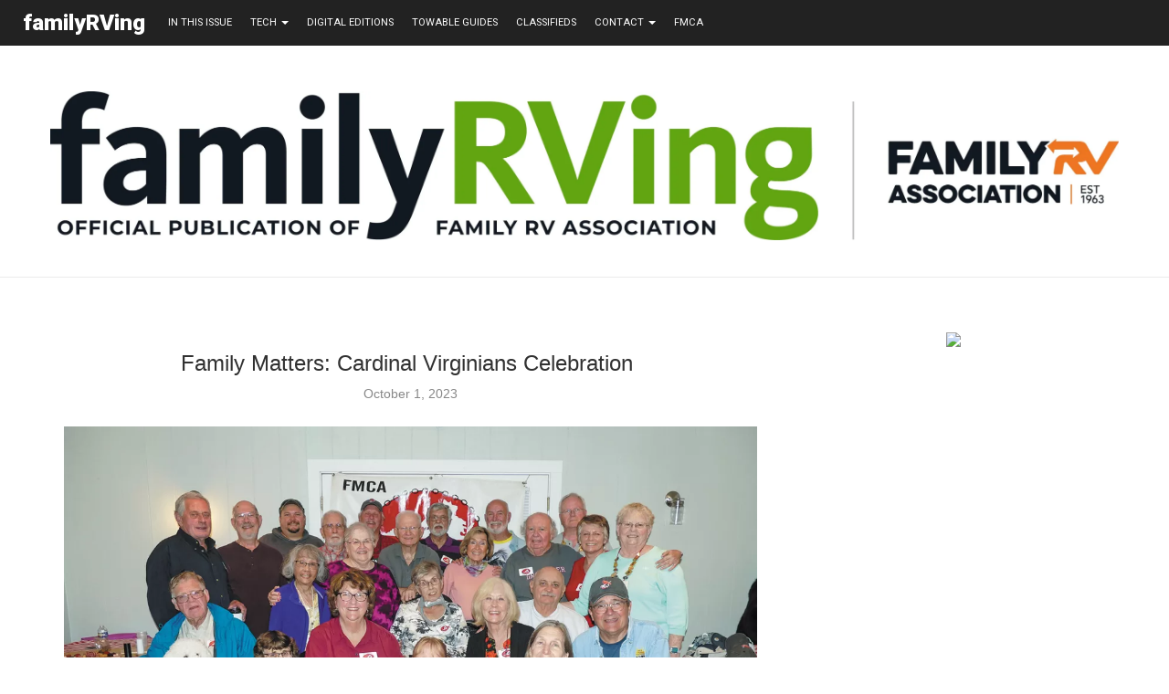

--- FILE ---
content_type: text/html; charset=UTF-8
request_url: https://familyrvingmag.com/2023/10/01/cardinal-virginians-celebration/
body_size: 90711
content:
<!DOCTYPE html>
<html lang="en-US">
<head>
	<meta charset="UTF-8">
	 <meta name="p:domain_verify" content="8a94a2215ab845c34d0e1a3cd4d02ff6" />
	<meta http-equiv="X-UA-Compatible" content="IE=edge">
	<meta name="viewport" content="width=device-width, initial-scale=1">
	<meta name="description" content=" Trusted resource for RV enthusiasts. Learn RV maintenance and how-to tips, plus read RV reviews, news, and product info to enhance the RV lifestyle. Official publication of FMCA RV club.">
	<link rel="profile" href="http://gmpg.org/xfn/11" />
			<link rel="shortcut icon" href="https://familyrvingmag.com/wp-content/uploads/2023/03/android-chrome-512x512-1.png" type="image/x-icon" />
		<link rel="apple-touch-icon" sizes="180x180" href="https://familyrvingmag.com/wp-content/uploads/2023/03/android-chrome-512x512-1.png">
		<link rel="alternate" type="application/rss+xml" title="Family RVing Magazine RSS Feed" href="https://magazine.frva.com/feed/" />
	<link rel="alternate" type="application/atom+xml" title="Family RVing Magazine Atom Feed" href="https://magazine.frva.com/feed/atom/" />
	<link rel="pingback" href="https://magazine.frva.com/xmlrpc.php" />
	<!--[if lt IE 9]>
	<script src="https://magazine.frva.com/wp-content/themes/soledad/js/html5.js"></script>
	<![endif]-->
	<meta name='robots' content='index, follow, max-image-preview:large, max-snippet:-1, max-video-preview:-1' />

	<!-- This site is optimized with the Yoast SEO Premium plugin v25.7.1 (Yoast SEO v26.8) - https://yoast.com/product/yoast-seo-premium-wordpress/ -->
	<title>Family Matters: Cardinal Virginians Celebration  - Family RVing Magazine</title>
	<meta name="description" content="June 20 through 24 marked the official 30-year anniversary celebration of the Cardinal Virginians chapter." />
	<link rel="canonical" href="https://magazine.frva.com/2023/10/01/cardinal-virginians-celebration/" />
	<meta property="og:locale" content="en_US" />
	<meta property="og:type" content="article" />
	<meta property="og:title" content="Family Matters: Cardinal Virginians Celebration " />
	<meta property="og:description" content="June 20 through 24 marked the official 30-year anniversary celebration of the Cardinal Virginians chapter." />
	<meta property="og:url" content="https://magazine.frva.com/2023/10/01/cardinal-virginians-celebration/" />
	<meta property="og:site_name" content="Family RVing Magazine" />
	<meta property="article:published_time" content="2023-10-01T00:00:29+00:00" />
	<meta property="article:modified_time" content="2023-11-01T18:26:45+00:00" />
	<meta property="og:image" content="https://magazine.frva.com/wp-content/uploads/2023/09/P1260740-h960px-jpg.webp" />
	<meta property="og:image:width" content="1440" />
	<meta property="og:image:height" content="960" />
	<meta property="og:image:type" content="image/jpeg" />
	<meta name="author" content="Pamela Kay" />
	<meta name="twitter:card" content="summary_large_image" />
	<meta name="twitter:label1" content="Written by" />
	<meta name="twitter:data1" content="Pamela Kay" />
	<meta name="twitter:label2" content="Est. reading time" />
	<meta name="twitter:data2" content="3 minutes" />
	<script type="application/ld+json" class="yoast-schema-graph">{"@context":"https://schema.org","@graph":[{"@type":"Article","@id":"https://magazine.frva.com/2023/10/01/cardinal-virginians-celebration/#article","isPartOf":{"@id":"https://magazine.frva.com/2023/10/01/cardinal-virginians-celebration/"},"author":{"name":"Pamela Kay","@id":"https://magazine.frva.com/#/schema/person/7ca0b60ea12c28b5131e53d1c926ae78"},"headline":"Family Matters: Cardinal Virginians Celebration ","datePublished":"2023-10-01T00:00:29+00:00","dateModified":"2023-11-01T18:26:45+00:00","mainEntityOfPage":{"@id":"https://magazine.frva.com/2023/10/01/cardinal-virginians-celebration/"},"wordCount":542,"commentCount":0,"publisher":{"@id":"https://magazine.frva.com/#organization"},"image":{"@id":"https://magazine.frva.com/2023/10/01/cardinal-virginians-celebration/#primaryimage"},"thumbnailUrl":"https://magazine.frva.com/wp-content/uploads/2023/09/P1260740-h960px-jpg.webp","keywords":["FMCA chapter","FMCA Cardinal Virginians"],"articleSection":["October 2023","Family Matters"],"inLanguage":"en-US","potentialAction":[{"@type":"CommentAction","name":"Comment","target":["https://magazine.frva.com/2023/10/01/cardinal-virginians-celebration/#respond"]}]},{"@type":"WebPage","@id":"https://magazine.frva.com/2023/10/01/cardinal-virginians-celebration/","url":"https://magazine.frva.com/2023/10/01/cardinal-virginians-celebration/","name":"Family Matters: Cardinal Virginians Celebration  - Family RVing Magazine","isPartOf":{"@id":"https://magazine.frva.com/#website"},"primaryImageOfPage":{"@id":"https://magazine.frva.com/2023/10/01/cardinal-virginians-celebration/#primaryimage"},"image":{"@id":"https://magazine.frva.com/2023/10/01/cardinal-virginians-celebration/#primaryimage"},"thumbnailUrl":"https://magazine.frva.com/wp-content/uploads/2023/09/P1260740-h960px-jpg.webp","datePublished":"2023-10-01T00:00:29+00:00","dateModified":"2023-11-01T18:26:45+00:00","description":"June 20 through 24 marked the official 30-year anniversary celebration of the Cardinal Virginians chapter.","breadcrumb":{"@id":"https://magazine.frva.com/2023/10/01/cardinal-virginians-celebration/#breadcrumb"},"inLanguage":"en-US","potentialAction":[{"@type":"ReadAction","target":["https://magazine.frva.com/2023/10/01/cardinal-virginians-celebration/"]}]},{"@type":"ImageObject","inLanguage":"en-US","@id":"https://magazine.frva.com/2023/10/01/cardinal-virginians-celebration/#primaryimage","url":"https://magazine.frva.com/wp-content/uploads/2023/09/P1260740-h960px-jpg.webp","contentUrl":"https://magazine.frva.com/wp-content/uploads/2023/09/P1260740-h960px-jpg.webp","width":1440,"height":960,"caption":"The Cardinal Virginians recently hosted a rally to celebrate 30 years of fun and friendship."},{"@type":"BreadcrumbList","@id":"https://magazine.frva.com/2023/10/01/cardinal-virginians-celebration/#breadcrumb","itemListElement":[{"@type":"ListItem","position":1,"name":"Home","item":"https://magazine.frva.com/"},{"@type":"ListItem","position":2,"name":"Family Matters: Cardinal Virginians Celebration "}]},{"@type":"WebSite","@id":"https://magazine.frva.com/#website","url":"https://magazine.frva.com/","name":"Family RVing Magazine","description":"The latest RV reviews, tips &amp; news!","publisher":{"@id":"https://magazine.frva.com/#organization"},"potentialAction":[{"@type":"SearchAction","target":{"@type":"EntryPoint","urlTemplate":"https://magazine.frva.com/?s={search_term_string}"},"query-input":{"@type":"PropertyValueSpecification","valueRequired":true,"valueName":"search_term_string"}}],"inLanguage":"en-US"},{"@type":"Organization","@id":"https://magazine.frva.com/#organization","name":"Family RVing Magazine","url":"https://magazine.frva.com/","logo":{"@type":"ImageObject","inLanguage":"en-US","@id":"https://magazine.frva.com/#/schema/logo/image/","url":"https://familyrvingmag.com/wp-content/uploads/2018/10/FamilyRVing_RGB_ff0000.jpg","contentUrl":"https://familyrvingmag.com/wp-content/uploads/2018/10/FamilyRVing_RGB_ff0000.jpg","width":560,"height":166,"caption":"Family RVing Magazine"},"image":{"@id":"https://magazine.frva.com/#/schema/logo/image/"}},{"@type":"Person","@id":"https://magazine.frva.com/#/schema/person/7ca0b60ea12c28b5131e53d1c926ae78","name":"Pamela Kay","image":{"@type":"ImageObject","inLanguage":"en-US","@id":"https://magazine.frva.com/#/schema/person/image/","url":"https://secure.gravatar.com/avatar/b2c23335a2f77a0a5b243aa129a98425f4de14e06c30d5cd18bf7c6facb4cbc9?s=96&d=mm&r=g","contentUrl":"https://secure.gravatar.com/avatar/b2c23335a2f77a0a5b243aa129a98425f4de14e06c30d5cd18bf7c6facb4cbc9?s=96&d=mm&r=g","caption":"Pamela Kay"},"url":"https://magazine.frva.com/author/pkay/"}]}</script>
	<!-- / Yoast SEO Premium plugin. -->


<link rel='dns-prefetch' href='//magazine.frva.com' />
<link rel='dns-prefetch' href='//fonts.googleapis.com' />
<link rel='dns-prefetch' href='//www.googletagmanager.com' />
<link rel="alternate" type="application/rss+xml" title="Family RVing Magazine &raquo; Feed" href="https://magazine.frva.com/feed/" />
<link rel="alternate" type="application/rss+xml" title="Family RVing Magazine &raquo; Comments Feed" href="https://magazine.frva.com/comments/feed/" />
<link rel="alternate" type="application/rss+xml" title="Family RVing Magazine &raquo; Family Matters: Cardinal Virginians Celebration  Comments Feed" href="https://magazine.frva.com/2023/10/01/cardinal-virginians-celebration/feed/" />
<link rel="alternate" title="oEmbed (JSON)" type="application/json+oembed" href="https://magazine.frva.com/wp-json/oembed/1.0/embed?url=https%3A%2F%2Fmagazine.frva.com%2F2023%2F10%2F01%2Fcardinal-virginians-celebration%2F" />
<link rel="alternate" title="oEmbed (XML)" type="text/xml+oembed" href="https://magazine.frva.com/wp-json/oembed/1.0/embed?url=https%3A%2F%2Fmagazine.frva.com%2F2023%2F10%2F01%2Fcardinal-virginians-celebration%2F&#038;format=xml" />
<style id='wp-img-auto-sizes-contain-inline-css' type='text/css'>
img:is([sizes=auto i],[sizes^="auto," i]){contain-intrinsic-size:3000px 1500px}
/*# sourceURL=wp-img-auto-sizes-contain-inline-css */
</style>
<style id='wp-emoji-styles-inline-css' type='text/css'>

	img.wp-smiley, img.emoji {
		display: inline !important;
		border: none !important;
		box-shadow: none !important;
		height: 1em !important;
		width: 1em !important;
		margin: 0 0.07em !important;
		vertical-align: -0.1em !important;
		background: none !important;
		padding: 0 !important;
	}
/*# sourceURL=wp-emoji-styles-inline-css */
</style>
<link rel='stylesheet' id='css-0-css' href='https://magazine.frva.com/wp-content/mmr/4eea0707-1764757313.min.css' type='text/css' media='all' />
<style id='css-0-inline-css' type='text/css'>
/*wp_block_styles_on_demand_placeholder:69766b88a4deb*/
/*# sourceURL=css-0-inline-css */
</style>
<link rel='stylesheet' id='css-1-css' href='https://magazine.frva.com/wp-content/mmr/22230dea-1764498105.min.css' type='text/css' media='all' />
<style id='css-1-inline-css' type='text/css'>
.wpcf7 .wpcf7-recaptcha iframe {margin-bottom: 0;}.wpcf7 .wpcf7-recaptcha[data-align="center"] > div {margin: 0 auto;}.wpcf7 .wpcf7-recaptcha[data-align="right"] > div {margin: 0 0 0 auto;}
/*# sourceURL=css-1-inline-css */
</style>
<link rel='stylesheet' id='penci-oswald-css' href='//fonts.googleapis.com/css?family=Oswald%3A400&#038;ver=6.9' type='text/css' media='all' />
<link rel='stylesheet' id='penci-fonts-css' href='//fonts.googleapis.com/css?family=Raleway%3A300%2C300italic%2C400%2C400italic%2C500%2C500italic%2C700%2C700italic%2C800%2C800italic%7CPlayfair+Display+SC%3A300%2C300italic%2C400%2C400italic%2C500%2C500italic%2C700%2C700italic%2C800%2C800italic%7CMontserrat%3A300%2C300italic%2C400%2C400italic%2C500%2C500italic%2C700%2C700italic%2C800%2C800italic%7CLora%3A300%2C300italic%2C400%2C400italic%2C500%2C500italic%2C700%2C700italic%2C800%2C800italic%7COpen+Sans%3A300%2C300italic%2C400%2C400italic%2C500%2C500italic%2C700%2C700italic%2C800%2C800italic%7CJosefin+Sans%3A300%2C300italic%2C400%2C400italic%2C500%2C500italic%2C700%2C700italic%2C800%2C800italic%26subset%3Dcyrillic%2Ccyrillic-ext%2Cgreek%2Cgreek-ext%2Clatin-ext&#038;ver=1.0' type='text/css' media='all' />
<link rel='stylesheet' id='css-2-css' href='https://magazine.frva.com/wp-content/mmr/2ffb0565-1609959916.min.css' type='text/css' media='all' />
<script type="text/javascript" src="https://magazine.frva.com/wp-content/mmr/46ba0652-1764757313.min.js" id="js-3-js"></script>
<script type="text/javascript" id="js-3-js-after">
/* <![CDATA[ */
wp.i18n.setLocaleData( { 'text direction\u0004ltr': [ 'ltr' ] } );
//# sourceURL=js-3-js-after
/* ]]> */
</script>
<script type="text/javascript" src="https://magazine.frva.com/wp-content/mmr/af820af2-1699411684.min.js" id="js-4-js"></script>
<script type="text/javascript" src="https://magazine.frva.com/wp-content/mmr/3bfb0612-1731493326.min.js" id="js-5-js" async="async" data-wp-strategy="async"></script>
<link rel="https://api.w.org/" href="https://magazine.frva.com/wp-json/" /><link rel="alternate" title="JSON" type="application/json" href="https://magazine.frva.com/wp-json/wp/v2/posts/21754" /><link rel="EditURI" type="application/rsd+xml" title="RSD" href="https://magazine.frva.com/xmlrpc.php?rsd" />
<meta name="generator" content="WordPress 6.9" />
<link rel='shortlink' href='https://magazine.frva.com/?p=21754' />
<meta name="generator" content="Site Kit by Google 1.138.0" />	<style type="text/css">
																													</style>
	<style type="text/css">
																											</style>
<meta name="generator" content="performance-lab 4.0.1; plugins: webp-uploads">
<meta name="generator" content="webp-uploads 2.2.0">
    <style type="text/css">
				h1, h2, h3, h4, h5, h6, h2.penci-heading-video, #navigation .menu li a, .penci-photo-2-effect figcaption h2, .headline-title, a.penci-topbar-post-title, #sidebar-nav .menu li a, .penci-slider .pencislider-container .pencislider-content .pencislider-title, .penci-slider
		.pencislider-container .pencislider-content .pencislider-button,
		.author-quote span, .penci-more-link a.more-link, .penci-post-share-box .dt-share, .post-share a .dt-share, .author-content h5, .post-pagination h5, .post-box-title, .penci-countdown .countdown-amount, .penci-countdown .countdown-period, .penci-pagination a, .penci-pagination .disable-url, ul.footer-socials li a span,
		.widget input[type="submit"], .widget button[type="submit"], .penci-sidebar-content .widget-title, #respond h3.comment-reply-title span, .widget-social.show-text a span, .footer-widget-wrapper .widget .widget-title,
		.container.penci-breadcrumb span, .container.penci-breadcrumb span a, .error-404 .go-back-home a, .post-entry .penci-portfolio-filter ul li a, .penci-portfolio-filter ul li a, .portfolio-overlay-content .portfolio-short .portfolio-title a, .home-featured-cat-content .magcat-detail h3 a, .post-entry blockquote cite,
		.post-entry blockquote .author, .tags-share-box.hide-tags.page-share .share-title, .widget ul.side-newsfeed li .side-item .side-item-text h4 a, .thecomment .comment-text span.author, .thecomment .comment-text span.author a, .post-comments span.reply a, #respond h3, #respond label, .wpcf7 label, #respond #submit, .wpcf7 input[type="submit"], .widget_wysija input[type="submit"], .archive-box span,
		.archive-box h1, .gallery .gallery-caption, .contact-form input[type=submit], ul.penci-topbar-menu > li a, div.penci-topbar-menu > ul > li a, .featured-style-29 .penci-featured-slider-button a, .pencislider-container .pencislider-content .pencislider-title, .pencislider-container
		.pencislider-content .pencislider-button, ul.homepage-featured-boxes .penci-fea-in.boxes-style-3 h4 span span, .pencislider-container .pencislider-content .pencislider-button, .woocommerce div.product .woocommerce-tabs .panel #respond .comment-reply-title, .penci-recipe-index-wrap .penci-index-more-link a { font-family: 'Lora', serif; font-weight: normal; }
		.featured-style-29 .penci-featured-slider-button a, #bbpress-forums #bbp-search-form .button{ font-weight: bold; }
						body, textarea, #respond textarea, .widget input[type="text"], .widget input[type="email"], .widget input[type="date"], .widget input[type="number"], .wpcf7 textarea, .mc4wp-form input, #respond input, .wpcf7 input, #searchform input.search-input, ul.homepage-featured-boxes .penci-fea-in
		h4, .widget.widget_categories ul li span.category-item-count, .about-widget .about-me-heading, .widget ul.side-newsfeed li .side-item .side-item-text .side-item-meta { font-family: 'Open Sans', sans-serif; }
		p { line-height: 1.8; }
						.header-slogan .header-slogan-text{ font-family: 'Josefin Sans', sans-serif;  }
								.header-slogan .header-slogan-text { font-style:normal; }
						.header-slogan .header-slogan-text { font-weight:bold; }
						.header-slogan .header-slogan-text { font-size:16px; }
						body, .widget ul li a{ font-size: 13px; }
		.widget ul li, .post-entry, p, .post-entry p { font-size: 13px; line-height: 1.8; }
						h1, h2, h3, h4, h5, h6, #sidebar-nav .menu li a, #navigation .menu li a, a.penci-topbar-post-title, .penci-slider .pencislider-container .pencislider-content .pencislider-title, .penci-slider .pencislider-container .pencislider-content .pencislider-button,
		.headline-title, .author-quote span, .penci-more-link a.more-link, .author-content h5, .post-pagination h5, .post-box-title, .penci-countdown .countdown-amount, .penci-countdown .countdown-period, .penci-pagination a, .penci-pagination .disable-url, ul.footer-socials li a span,
		.penci-sidebar-content .widget-title, #respond h3.comment-reply-title span, .widget-social.show-text a span, .footer-widget-wrapper .widget .widget-title, .error-404 .go-back-home a, .home-featured-cat-content .magcat-detail h3 a, .post-entry blockquote cite, .pencislider-container .pencislider-content .pencislider-title, .pencislider-container
		.pencislider-content .pencislider-button, .post-entry blockquote .author, .tags-share-box.hide-tags.page-share .share-title, .widget ul.side-newsfeed li .side-item .side-item-text h4 a, .thecomment .comment-text span.author, .thecomment .comment-text span.author a, #respond h3, #respond label, .wpcf7 label, #respond #submit, .wpcf7 input[type="submit"], .widget_wysija input[type="submit"], .archive-box span,
		.archive-box h1, .gallery .gallery-caption, .widget input[type="submit"], .widget button[type="submit"], .contact-form input[type=submit], ul.penci-topbar-menu > li a, div.penci-topbar-menu > ul > li a, .penci-recipe-index-wrap .penci-index-more-link a, #bbpress-forums #bbp-search-form .button { font-weight: bold; }
										body.penci-body-boxed { background-image: url(https://familyrvingmag.com/wp-content/uploads/2018/04/new_year_background-1.png); }
						body.penci-body-boxed { background-repeat:repeat; }
						body.penci-body-boxed { background-attachment:scroll; }
						body.penci-body-boxed { background-size:auto; }
						#header .inner-header .container { padding:30px 0; }
																		
				a, .post-entry .penci-portfolio-filter ul li a:hover, .penci-portfolio-filter ul li a:hover, .penci-portfolio-filter ul li.active a, .post-entry .penci-portfolio-filter ul li.active a, .penci-countdown .countdown-amount, .archive-box h1, .post-entry a, .container.penci-breadcrumb span a:hover, .post-entry blockquote:before, .post-entry blockquote cite, .post-entry blockquote .author, .wpb_text_column blockquote:before, .wpb_text_column blockquote cite, .wpb_text_column blockquote .author, .penci-pagination a:hover, ul.penci-topbar-menu > li a:hover, div.penci-topbar-menu > ul > li a:hover, .penci-recipe-heading a.penci-recipe-print, .main-nav-social a:hover, .widget-social .remove-circle a:hover i, .penci-recipe-index .cat > a.penci-cat-name, #bbpress-forums li.bbp-body ul.forum li.bbp-forum-info a:hover, #bbpress-forums li.bbp-body ul.topic li.bbp-topic-title a:hover, #bbpress-forums li.bbp-body ul.forum li.bbp-forum-info .bbp-forum-content a, #bbpress-forums li.bbp-body ul.topic p.bbp-topic-meta a, #bbpress-forums .bbp-breadcrumb a:hover, #bbpress-forums .bbp-forum-freshness a:hover, #bbpress-forums .bbp-topic-freshness a:hover, #buddypress ul.item-list li div.item-title a, #buddypress ul.item-list li h4 a, #buddypress .activity-header a:first-child, #buddypress .comment-meta a:first-child, #buddypress .acomment-meta a:first-child, div.bbp-template-notice a:hover{ color: #ff0000; }
		.penci-home-popular-post ul.slick-dots li button:hover, .penci-home-popular-post ul.slick-dots li.slick-active button, .post-entry blockquote .author span:after, .error-image:after, .error-404 .go-back-home a:after, .penci-header-signup-form, .woocommerce span.onsale, .woocommerce #respond input#submit:hover, .woocommerce a.button:hover, .woocommerce button.button:hover, .woocommerce input.button:hover, .woocommerce nav.woocommerce-pagination ul li span.current, .woocommerce div.product .entry-summary div[itemprop="description"]:before, .woocommerce div.product .entry-summary div[itemprop="description"] blockquote .author span:after, .woocommerce div.product .woocommerce-tabs #tab-description blockquote .author span:after, .woocommerce #respond input#submit.alt:hover, .woocommerce a.button.alt:hover, .woocommerce button.button.alt:hover, .woocommerce input.button.alt:hover, #top-search.shoping-cart-icon > a > span, #penci-demobar .buy-button, #penci-demobar .buy-button:hover, .penci-recipe-heading a.penci-recipe-print:hover, .penci-review-process span, .penci-review-score-total, #navigation.menu-style-2 ul.menu ul:before, #navigation.menu-style-2 .menu ul ul:before, .penci-go-to-top-floating, .post-entry.blockquote-style-2 blockquote:before, #bbpress-forums #bbp-search-form .button, #bbpress-forums #bbp-search-form .button:hover, .wrapper-boxed .bbp-pagination-links span.current, #bbpress-forums #bbp_reply_submit:hover, #bbpress-forums #bbp_topic_submit:hover, #buddypress .dir-search input[type=submit], #buddypress .groups-members-search input[type=submit], #buddypress button:hover, #buddypress a.button:hover, #buddypress a.button:focus, #buddypress input[type=button]:hover, #buddypress input[type=reset]:hover, #buddypress ul.button-nav li a:hover, #buddypress ul.button-nav li.current a, #buddypress div.generic-button a:hover, #buddypress .comment-reply-link:hover, #buddypress input[type=submit]:hover, #buddypress div.pagination .pagination-links .current, #buddypress div.item-list-tabs ul li.selected a, #buddypress div.item-list-tabs ul li.current a, #buddypress div.item-list-tabs ul li a:hover, #buddypress table.notifications thead tr, #buddypress table.notifications-settings thead tr, #buddypress table.profile-settings thead tr, #buddypress table.profile-fields thead tr, #buddypress table.wp-profile-fields thead tr, #buddypress table.messages-notices thead tr, #buddypress table.forum thead tr, #buddypress input[type=submit] { background-color: #ff0000; }
		.penci-pagination ul.page-numbers li span.current, #comments_pagination span { color: #fff; background: #ff0000; border-color: #ff0000; }
		.footer-instagram h4.footer-instagram-title > span:before, .woocommerce nav.woocommerce-pagination ul li span.current, .penci-pagination.penci-ajax-more a.penci-ajax-more-button:hover, .penci-recipe-heading a.penci-recipe-print:hover, .home-featured-cat-content.style-14 .magcat-padding:before, .wrapper-boxed .bbp-pagination-links span.current, #buddypress .dir-search input[type=submit], #buddypress .groups-members-search input[type=submit], #buddypress button:hover, #buddypress a.button:hover, #buddypress a.button:focus, #buddypress input[type=button]:hover, #buddypress input[type=reset]:hover, #buddypress ul.button-nav li a:hover, #buddypress ul.button-nav li.current a, #buddypress div.generic-button a:hover, #buddypress .comment-reply-link:hover, #buddypress input[type=submit]:hover, #buddypress div.pagination .pagination-links .current, #buddypress input[type=submit] { border-color: #ff0000; }
		.woocommerce .woocommerce-error, .woocommerce .woocommerce-info, .woocommerce .woocommerce-message { border-top-color: #ff0000; }
		.penci-slider ol.penci-control-nav li a.penci-active, .penci-slider ol.penci-control-nav li a:hover, .penci-related-carousel .owl-dot.active span, .penci-owl-carousel-slider .owl-dot.active span{ border-color: #ff0000; background-color: #ff0000; }
		.woocommerce .woocommerce-message:before, .woocommerce form.checkout table.shop_table .order-total .amount, .woocommerce ul.products li.product .price ins, .woocommerce ul.products li.product .price, .woocommerce div.product p.price ins, .woocommerce div.product span.price ins, .woocommerce div.product p.price, .woocommerce div.product .entry-summary div[itemprop="description"] blockquote:before, .woocommerce div.product .woocommerce-tabs #tab-description blockquote:before, .woocommerce div.product .entry-summary div[itemprop="description"] blockquote cite, .woocommerce div.product .entry-summary div[itemprop="description"] blockquote .author, .woocommerce div.product .woocommerce-tabs #tab-description blockquote cite, .woocommerce div.product .woocommerce-tabs #tab-description blockquote .author, .woocommerce div.product .product_meta > span a:hover, .woocommerce div.product .woocommerce-tabs ul.tabs li.active, .woocommerce ul.cart_list li .amount, .woocommerce ul.product_list_widget li .amount, .woocommerce table.shop_table td.product-name a:hover, .woocommerce table.shop_table td.product-price span, .woocommerce table.shop_table td.product-subtotal span, .woocommerce-cart .cart-collaterals .cart_totals table td .amount, .woocommerce .woocommerce-info:before, .woocommerce div.product span.price { color: #ff0000; }
												.penci-top-bar, ul.penci-topbar-menu ul.sub-menu, div.penci-topbar-menu > ul ul.sub-menu { background-color: #111111; }
						.headline-title { background-color: #ff0000; }
														a.penci-topbar-post-title:hover { color: #ff0000; }
														ul.penci-topbar-menu > li a:hover, div.penci-topbar-menu > ul > li a:hover { color: #ffcd2e; }
										.penci-topbar-social a:hover { color: #ff0000; }
						#header .inner-header { background-color: #ffffff; background-image: none; }
										#navigation ul.menu > li > a:before, #navigation .menu > ul > li > a:before{ content: none; }
												#navigation .menu li a:hover, #navigation .menu li.current-menu-item > a, #navigation .menu > li.current_page_item > a, #navigation .menu li:hover > a, #navigation .menu > li.current-menu-ancestor > a, #navigation .menu > li.current-menu-item > a { color:  #ff0000; }
		#navigation ul.menu > li > a:before, #navigation .menu > ul > li > a:before { background: #ff0000; }
														#navigation .penci-megamenu .penci-mega-child-categories, #navigation.menu-style-2 .penci-megamenu .penci-mega-child-categories a.cat-active { background-color: #ffffff; }
												#navigation .penci-megamenu .penci-mega-child-categories a.cat-active, #navigation .menu .penci-megamenu .penci-mega-child-categories a:hover, #navigation .menu .penci-megamenu .penci-mega-latest-posts .penci-mega-post a:hover { color: #ff0000; }
		#navigation .penci-megamenu .penci-mega-thumbnail .mega-cat-name { background: #ff0000; }
								#navigation .menu li a { text-transform: none; letter-spacing: 0; }
		#navigation .penci-megamenu .post-mega-title a{ text-transform: uppercase; letter-spacing: 1px; }
						#navigation ul.menu > li > a, #navigation .menu > ul > li > a { font-size: 14px; }
								#navigation .penci-megamenu .post-mega-title a { font-size:14px; }
										#navigation .penci-megamenu .post-mega-title a { text-transform: none; letter-spacing: 0; }
						.header-slogan .header-slogan-text { color:  #313131; }
						.header-slogan .header-slogan-text:before, .header-slogan .header-slogan-text:after { background:  #dedede; }
								#navigation .menu .sub-menu li a:hover, #navigation .menu .sub-menu li.current-menu-item > a, #navigation .sub-menu li:hover > a { color:  #ff0000; }
		#navigation ul.menu ul a:before, #navigation .menu ul ul a:before { background-color: #ff0000;   -webkit-box-shadow: 5px -2px 0 #ff0000;  -moz-box-shadow: 5px -2px 0 #ff0000;  -ms-box-shadow: 5px -2px 0 #ff0000;  box-shadow: 5px -2px 0 #ff0000; }
						#navigation.menu-style-2 ul.menu ul:before, #navigation.menu-style-2 .menu ul ul:before { background-color: #ffcd2e; }
																						.penci-header-signup-form { padding-top: px; }
		.penci-header-signup-form { padding-bottom: px; }
				.penci-header-signup-form { background-color: #313131; }
						.penci-header-signup-form .mc4wp-form, .penci-header-signup-form h4.header-signup-form, .penci-header-signup-form .mc4wp-form-fields > p, .penci-header-signup-form form > p { color: #ffffff; }
						.penci-header-signup-form .mc4wp-form input[type="text"], .penci-header-signup-form .mc4wp-form input[type="email"] { border-color: #616161; }
						.penci-header-signup-form .mc4wp-form input[type="text"], .penci-header-signup-form .mc4wp-form input[type="email"] { color: #616161; }
		.penci-header-signup-form .mc4wp-form input[type="text"]::-webkit-input-placeholder, .penci-header-signup-form .mc4wp-form input[type="email"]::-webkit-input-placeholder{  color: #616161;  }
		.penci-header-signup-form .mc4wp-form input[type="text"]:-moz-placeholder, .penci-header-signup-form .mc4wp-form input[type="email"]:-moz-placeholder {  color: #616161;  }
		.penci-header-signup-form .mc4wp-form input[type="text"]::-moz-placeholder, .penci-header-signup-form .mc4wp-form input[type="email"]::-moz-placeholder {  color: #616161;  }
		.penci-header-signup-form .mc4wp-form input[type="text"]:-ms-input-placeholder, .penci-header-signup-form .mc4wp-form input[type="email"]:-ms-input-placeholder {  color: #616161;  }
						.penci-header-signup-form .widget input[type="submit"] { background-color: #ffffff; }
						.penci-header-signup-form .widget input[type="submit"] { color: #313131; }
						.penci-header-signup-form .widget input[type="submit"]:hover { background-color: #ff0000; }
						.penci-header-signup-form .widget input[type="submit"]:hover { color: #ffffff; }
						.header-social a i, .main-nav-social a {   color: #313131; }
						.header-social a:hover i, .main-nav-social a:hover {   color: #ff0000; }
																#sidebar-nav .menu li a:hover, .header-social.sidebar-nav-social a:hover i, #sidebar-nav .menu li a .indicator:hover, #sidebar-nav .menu .sub-menu li a .indicator:hover{ color: #bf9f5a; }
		#sidebar-nav-logo:before{ background-color: #bf9f5a; }
														.penci-slide-overlay .overlay-link {
			background: -moz-linear-gradient(top, transparent 60%, #f48fb1 100%);
			background: -webkit-linear-gradient(top, transparent 60%, #f48fb1 100%);
			background: -o-linear-gradient(top, transparent 60%, #f48fb1 100%);
			background: -ms-linear-gradient(top, transparent 60%, #f48fb1 100%);
			background: linear-gradient(to bottom, transparent 60%, #f48fb1 100%);
		}
		.penci-slider4-overlay{
			background: -moz-linear-gradient(left, transparent 26%, #f48fb1 65%);
			background: -webkit-gradient(linear, left top, right top, color-stop(26%, #f48fb1), color-stop(65%,transparent));
			background: -webkit-linear-gradient(left, transparent 26%, #f48fb1 65%);
			background: -o-linear-gradient(left, transparent 26%, #f48fb1 65%);
			background: -ms-linear-gradient(left, transparent 26%, #f48fb1 65%);
			background: linear-gradient(to right, transparent 26%, #f48fb1 65%);
			filter: progid:DXImageTransform.Microsoft.gradient( startColorstr='#f48fb1', endColorstr='#f48fb1',GradientType=1 );
		}
		@media only screen and (max-width: 960px){
			.featured-style-4 .penci-featured-content .featured-slider-overlay, .featured-style-5 .penci-featured-content .featured-slider-overlay { background-color: #f48fb1; }
		}
				.penci-slide-overlay .overlay-link { opacity: 0.7; }
		.penci-item-mag:hover .penci-slide-overlay .overlay-link { opacity: ; }
		.penci-featured-content .featured-slider-overlay { opacity: ; }
				.penci-featured-content .featured-slider-overlay { background: #000000; }
						.penci-featured-content .feat-text .featured-cat a, .penci-mag-featured-content .cat > a.penci-cat-name { color: #ffffff; }
		.penci-mag-featured-content .cat > a.penci-cat-name:after, .penci-featured-content .cat > a.penci-cat-name:after{ border-color: #ffffff; }
						.penci-featured-content .feat-text .featured-cat a:hover, .penci-mag-featured-content .cat > a.penci-cat-name:hover { color: #bf9f5a; }
						.penci-mag-featured-content h3 a, .penci-featured-content .feat-text h3 a { color: #ffffff; }
						.penci-mag-featured-content h3 a:hover, .penci-featured-content .feat-text h3 a:hover { color: #ffffff; }
						.penci-mag-featured-content .feat-meta span, .penci-mag-featured-content .feat-meta a, .penci-featured-content .feat-text .feat-meta span, .penci-featured-content .feat-text .feat-meta span a { color: #ffffff; }
		.penci-mag-featured-content .feat-meta > span:after, .penci-featured-content .feat-text .feat-meta > span:after { border-color: #ffffff; }
						.featured-style-29 .featured-slider-overlay { opacity: ; }
												.featured-style-29 .penci-featured-slider-button a:hover { color: #f48fb1; }
						.pencislider-container .pencislider-content .pencislider-title{-webkit-animation-delay: 0.6s;-moz-animation-delay: 0.6s;-o-animation-delay: 0.6s;animation-delay: 0.6s;}
		.pencislider-container .pencislider-caption {-webkit-animation-delay: 0.8s;-moz-animation-delay: 0.8s;-o-animation-delay: 0.8s;animation-delay: 0.8s;}
		.pencislider-container .pencislider-content .penci-button {-webkit-animation-delay: 1s;-moz-animation-delay: 1s;-o-animation-delay: 1s;animation-delay: 1s;}
		.penci-featured-content .feat-text{ -webkit-animation-delay: 0.4s;-moz-animation-delay: 0.4s;-o-animation-delay: 0.4s;animation-delay: 0.4s; }
		.penci-featured-content .feat-text .featured-cat{ -webkit-animation-delay: 0.6s;-moz-animation-delay: 0.6s;-o-animation-delay: 0.6s;animation-delay: 0.6s; }
		.penci-featured-content .feat-text h3{ -webkit-animation-delay: 0.8s;-moz-animation-delay: 0.8s;-o-animation-delay: 0.8s;animation-delay: 0.8s; }
		.penci-featured-content .feat-text .feat-meta, .featured-style-29 .penci-featured-slider-button{ -webkit-animation-delay: 1s;-moz-animation-delay: 1s;-o-animation-delay: 1.2s;animation-delay: 1s; }
						.featured-area .penci-slider { max-height: 480px; }
								.header-standard h2, .header-standard .post-title, .header-standard h2 a { text-transform: none; letter-spacing: 0; }
								.penci-standard-cat .cat > a.penci-cat-name { color: #bf9f5a; }
		.penci-standard-cat .cat:before, .penci-standard-cat .cat:after { background-color: #bf9f5a; }
														.standard-content .penci-post-box-meta .penci-post-share-box a:hover, .standard-content .penci-post-box-meta .penci-post-share-box a.liked { color: #bf9f5a; }
						.header-standard .post-entry a:hover, .header-standard .author-post span a:hover, .standard-content a, .standard-content .post-entry a, .standard-post-entry a.more-link:hover, .penci-post-box-meta .penci-box-meta a:hover, .standard-content .post-entry blockquote:before, .post-entry blockquote cite, .post-entry blockquote .author, .standard-content-special .author-quote span, .standard-content-special .format-post-box .post-format-icon i, .standard-content-special .format-post-box .dt-special a:hover, .standard-content .penci-more-link a.more-link { color: #bf9f5a; }
		.standard-content-special .author-quote span:before, .standard-content-special .author-quote span:after, .standard-content .post-entry ul li:before, .post-entry blockquote .author span:after, .header-standard:after { background-color: #bf9f5a; }
		.penci-more-link a.more-link:before, .penci-more-link a.more-link:after { border-color: #bf9f5a; }
						.penci-grid li .item h2 a, .penci-masonry .item-masonry h2 a, .grid-mixed .mixed-detail h2 a, .overlay-header-box .overlay-title a { text-transform: none; }
						.penci-grid li .item h2 a, .penci-masonry .item-masonry h2 a { letter-spacing: 0; }
								.penci-grid .cat a.penci-cat-name, .penci-masonry .cat a.penci-cat-name { color: #ff0000; }
		.penci-grid .cat a.penci-cat-name:after, .penci-masonry .cat a.penci-cat-name:after { border-color: #ff0000; }
								.penci-post-share-box a.liked, .penci-post-share-box a:hover { color: #ff0000; }
										.overlay-post-box-meta .overlay-share a:hover, .overlay-author a:hover, .penci-grid .standard-content-special .format-post-box .dt-special a:hover, .grid-post-box-meta span a:hover, .grid-post-box-meta span a.comment-link:hover, .penci-grid .standard-content-special .author-quote span, .penci-grid .standard-content-special .format-post-box .post-format-icon i, .grid-mixed .penci-post-box-meta .penci-box-meta a:hover { color: #ff0000; }
		.penci-grid .standard-content-special .author-quote span:before, .penci-grid .standard-content-special .author-quote span:after, .grid-header-box:after, .list-post .header-list-style:after { background-color: #ff0000; }
		.penci-grid .post-box-meta span:after, .penci-masonry .post-box-meta span:after { border-color: #ff0000; }
						.penci-grid li.typography-style .overlay-typography { opacity: ; }
		.penci-grid li.typography-style:hover .overlay-typography { opacity: ; }
				.penci-grid .typography-style .main-typography a.penci-cat-name, .penci-grid .typography-style .main-typography a.penci-cat-name:hover { color: #ffffff; }
		.typography-style .main-typography a.penci-cat-name:after { border-color: #ffffff; }
								.penci-grid li.typography-style .item .main-typography h2 a:hover { color: #ff0000; }
								.penci-grid li.typography-style .grid-post-box-meta span a:hover { color: #ff0000; }
										.overlay-header-box .cat > a.penci-cat-name { color: #ffffff; }
						.overlay-header-box .cat > a.penci-cat-name:hover { color: #ff0000; }
																		.penci-sidebar-content .penci-border-arrow .inner-arrow { background-color: #313131; }
		.penci-sidebar-content.style-2 .penci-border-arrow:after{ border-top-color: #313131; }
								.penci-sidebar-content .penci-border-arrow .inner-arrow, .penci-sidebar-content.style-4 .penci-border-arrow .inner-arrow:before, .penci-sidebar-content.style-4 .penci-border-arrow .inner-arrow:after, .penci-sidebar-content.style-5 .penci-border-arrow, .penci-sidebar-content.style-7
		.penci-border-arrow, .penci-sidebar-content.style-9 .penci-border-arrow { border-color: #313131; }
		.penci-sidebar-content .penci-border-arrow:before { border-top-color: #313131; }
								.penci-sidebar-content.style-7 .penci-border-arrow .inner-arrow:before, .penci-sidebar-content.style-9 .penci-border-arrow .inner-arrow:before { background-color: #54aaf7; }
						.penci-sidebar-content .penci-border-arrow:after { border-color: #313131; }
						.penci-sidebar-content .penci-border-arrow .inner-arrow { color: #ffffff; }
												.widget ul.side-newsfeed li .side-item .side-item-text h4 a:hover, .widget a:hover, .penci-sidebar-content .widget-social a:hover span, .widget-social a:hover span, .penci-tweets-widget-content .icon-tweets, .penci-tweets-widget-content .tweet-intents a, .penci-tweets-widget-content
		.tweet-intents span:after, .widget-social.remove-circle a:hover i , #wp-calendar tbody td a:hover{ color: #ff0000; }
		.widget .tagcloud a:hover, .widget-social a:hover i, .widget input[type="submit"]:hover, .widget button[type="submit"]:hover { color: #fff; background-color: #ff0000; border-color: #ff0000; }
		.about-widget .about-me-heading:before { border-color: #ff0000; }
		.penci-tweets-widget-content .tweet-intents-inner:before, .penci-tweets-widget-content .tweet-intents-inner:after { background-color: #ff0000; }
		.penci-owl-carousel.penci-tweets-slider .owl-dots .owl-dot.active span, .penci-owl-carousel.penci-tweets-slider .owl-dots .owl-dot:hover span { border-color: #ff0000; background-color: #ff0000; }
				#widget-area { padding: px 0; }
																														.footer-subscribe .widget .mc4wp-form input[type="submit"]:hover { background-color: #bf9f5a; }
																				.footer-widget-wrapper .widget .widget-title .inner-arrow { border-color: #f48fb1; }
						.footer-widget-wrapper .widget .widget-title .inner-arrow { border-bottom-width: 1px; }
								.footer-widget-wrapper .penci-tweets-widget-content .icon-tweets, .footer-widget-wrapper .penci-tweets-widget-content .tweet-intents a, .footer-widget-wrapper .penci-tweets-widget-content .tweet-intents span:after, .footer-widget-wrapper .widget ul.side-newsfeed li .side-item
		.side-item-text h4 a:hover, .footer-widget-wrapper .widget a:hover, .footer-widget-wrapper .widget-social a:hover span, .footer-widget-wrapper a:hover, .footer-widget-wrapper .widget-social.remove-circle a:hover i { color: #bf9f5a; }
		.footer-widget-wrapper .widget .tagcloud a:hover, .footer-widget-wrapper .widget-social a:hover i, .footer-widget-wrapper .mc4wp-form input[type="submit"]:hover, .footer-widget-wrapper .widget input[type="submit"]:hover, .footer-widget-wrapper .widget button[type="submit"]:hover { color: #fff; background-color: #bf9f5a; border-color: #bf9f5a; }
		.footer-widget-wrapper .about-widget .about-me-heading:before { border-color: #bf9f5a; }
		.footer-widget-wrapper .penci-tweets-widget-content .tweet-intents-inner:before, .footer-widget-wrapper .penci-tweets-widget-content .tweet-intents-inner:after { background-color: #bf9f5a; }
		.footer-widget-wrapper .penci-owl-carousel.penci-tweets-slider .owl-dots .owl-dot.active span, .footer-widget-wrapper .penci-owl-carousel.penci-tweets-slider .owl-dots .owl-dot:hover span {  border-color: #bf9f5a;  background: #bf9f5a;  }
								ul.footer-socials li a i { color: #888888; border-color: #888888; }
						ul.footer-socials li a:hover i { background-color: #bf9f5a; border-color: #bf9f5a; }
						ul.footer-socials li a:hover i { color: #bf9f5a; }
						ul.footer-socials li a span { color: #212121; }
						ul.footer-socials li a:hover span { color: #bf9f5a; }
						.footer-socials-section { border-color: #313131; }
						#footer-section { background-color: #212121; }
								#footer-section .footer-menu li a:hover { color: #f48fb1; }
						#footer-section, #footer-copyright * { color: #212121; }
						#footer-section .go-to-top i, #footer-section .go-to-top-parent span { color: #212121; }
						#footer-section .go-to-top:hover span, #footer-section .go-to-top:hover i { color: #f48fb1; }
										#footer-section a { color: #bf9f5a; }
						.container-single .penci-standard-cat .cat > a.penci-cat-name { color: #ff0000; }
		.container-single .penci-standard-cat .cat:before, .container-single .penci-standard-cat .cat:after { background-color: #ff0000; }
						.container-single .single-post-title { text-transform: none; letter-spacing: 1px; }
								.container-single .single-post-title { letter-spacing: 0; }
														.container-single .post-pagination h5 { text-transform: none; letter-spacing: 0; }
								.container-single .item-related h3 a { text-transform: none; letter-spacing: 0; }
										.container-single .post-share a:hover, .container-single .post-share a.liked, .page-share .post-share a:hover { color: #ff0000; }
						.post-share .count-number-like { color: #ff0000; }
						.comment-content a, .container-single .post-entry a, .container-single .format-post-box .dt-special a:hover, .container-single .author-quote span, .container-single .author-post span a:hover, .post-entry blockquote:before, .post-entry blockquote cite, .post-entry blockquote .author, .wpb_text_column blockquote:before, .wpb_text_column blockquote cite, .wpb_text_column blockquote .author, .post-pagination a:hover, .author-content h5 a:hover, .author-content .author-social:hover, .item-related h3 a:hover, .container-single .format-post-box .post-format-icon i, .container.penci-breadcrumb.single-breadcrumb span a:hover { color: #ff0000; }
		.container-single .standard-content-special .format-post-box, ul.slick-dots li button:hover, ul.slick-dots li.slick-active button { border-color: #ff0000; }
		ul.slick-dots li button:hover, ul.slick-dots li.slick-active button, #respond h3.comment-reply-title span:before, #respond h3.comment-reply-title span:after, .post-box-title:before, .post-box-title:after, .container-single .author-quote span:before, .container-single .author-quote
		span:after, .post-entry blockquote .author span:after, .post-entry blockquote .author span:before, .post-entry ul li:before, #respond #submit:hover, .wpcf7 input[type="submit"]:hover, .widget_wysija input[type="submit"]:hover, .post-entry.blockquote-style-2 blockquote:before {  background-color: #ff0000; }
		.container-single .post-entry .post-tags a:hover { color: #fff; border-color: #ff0000; background-color: #ff0000; }
						.post-entry a, .container-single .post-entry a{ color: #54aaf7; }
										ul.homepage-featured-boxes .penci-fea-in:hover h4 span { color: #ff0000; }
										.penci-home-popular-post .item-related h3 a:hover { color: #ff0000; }
								.penci-homepage-title .inner-arrow{ background-color: #313131; }
		.penci-border-arrow.penci-homepage-title.style-2:after{ border-top-color: #313131; }
								.penci-border-arrow.penci-homepage-title .inner-arrow, .penci-homepage-title.style-4 .inner-arrow:before, .penci-homepage-title.style-4 .inner-arrow:after, .penci-homepage-title.style-7, .penci-homepage-title.style-9 { border-color: #313131; }
		.penci-border-arrow.penci-homepage-title:before { border-top-color: #313131; }
		.penci-homepage-title.style-5, .penci-homepage-title.style-7{ border-color: #313131; }
								.penci-homepage-title.style-7 .inner-arrow:before, .penci-homepage-title.style-9 .inner-arrow:before{ background-color: #00aeef; }
						.penci-border-arrow.penci-homepage-title:after { border-color: #313131; }

						.penci-homepage-title .inner-arrow, .penci-homepage-title.penci-magazine-title .inner-arrow a { color: #ffffff; }
												.home-featured-cat-content .magcat-detail h3 a:hover { color: #ff0000; }
						.home-featured-cat-content .grid-post-box-meta span a:hover { color: #ff0000; }
		.home-featured-cat-content .first-post .magcat-detail .mag-header:after { background: #ff0000; }
		.penci-slider ol.penci-control-nav li a.penci-active, .penci-slider ol.penci-control-nav li a:hover { border-color: #ff0000; background: #ff0000; }
						.home-featured-cat-content .mag-photo .mag-overlay-photo { opacity: ; }
		.home-featured-cat-content .mag-photo:hover .mag-overlay-photo { opacity: ; }
																										.inner-item-portfolio:hover .penci-portfolio-thumbnail a:after { opacity: ; }
												#navigation .menu li a{ letter-spacing: 0; }
#footer-copyright p{color: white !important;}
.widget ul.side-newsfeed li .side-item .side-item-text h4 a{ font-size: 14px; }

.digitalbyyear tr td img {
    width: 300px;
    height: 225px;
    object-fit: cover;
}

.digitalbyyear tr td {
    width: 25%;
}

.digitalbyyear tr td a {
    font-weight: bold;
}

@media screen and (max-width:767px) {
    .digitalbyyear tr > *{
        display: block;
    }
    .digitalbyyear tr td {
        width: 100%;
    }

}		    </style>
    
        <style id="emma-emarketing" type="text/css" media="all">
            /**
            * Emma Emarketing Plugin Stylesheet
            */

            /** Basics **/
            #emma-form { max-width: 100%; }
            #emma-subscription-form { width: 100%; }
            ul#emma-form-elements { list-style-type: none; margin: 0; padding: 0; }
            ul#emma-form-elements li.emma-form-row { list-style-type: none; width: 90%; margin: 3px auto; display: block; }
            ul#emma-form-elements .emma-form-label { float: left; width: 27%; }
            ul#emma-form-elements .emma-form-input { float: right; width: 69%;}
            ul#emma-form-elements .emma-form-row-last { clear: both; }
            ul#emma-form-elements .emma-required { color: #C00; }
            ul#emma-form-elements #emma-form-submit { float: right; }
            ul#emma-form-elements .emma-form-label-required { width: 40%; }
            .emma-status-msg { width: 90%; margin: 0 auto; }
            .emma-error { width: 90%; margin: 0 auto; color: #C00; }
            #emma-subscription-form .validation-container {display: none !important;position: absolute !important;left: -9000px;}

			/* Deprecated */
            #emma-form.x-small { width: 200px; }
            #emma-form.small { width: 280px; }
            #emma-form.medium { width: 300px; }
            #emma-form.large { width: 340px; }
            
            #emma-form.emma-horizontal-layout { width: auto; }
			.emma-horizontal-layout ul#emma-form-elements li.emma-form-row { width:24%; float:left; margin-right: 1%; }
			.emma-horizontal-layout ul#emma-form-elements .emma-form-input { width: 100%; }
			.emma-horizontal-layout #emma-form-submit { width: 100%; padding: 0; height: 37px; }
			.emma-horizontal-layout ul#emma-form-elements li.emma-form-row-last { margin-right: 0; clear: none; }
			.emma-horizontal-layout .emma-form-label,.emma-horizontal-layout .emma-form-label-required { display:none; }
			
			#emma-form.emma-only-email.emma-horizontal-layout ul#emma-form-elements li.emma-form-row { width: 49%; }

			.emma-cf:before,.emma-cf:after { content: " "; display: table; }
			.emma-cf:after { clear: both; }
			.emma-cf { *zoom: 1; }

            /** Customizable Elements **/
            ul#emma-form-elements .emma-form-input {
                border: 1px solid #000;
                color: #000;
                background-color: #FFF;
            }
            #emma-form input[type="submit"], #emma-form a#emma-form-submit {
                border: 1px solid #555;
                color: #FFF;
                background-color: #FE0000;
                width: 100%;            }
            #emma-form input[type="submit"]:hover, , #emma-form a#emma-form-submit:hover {
                border: 1px solid #555;
                color: #000;
                background-color: #FE0000;
            }

            #emma-form.x-small ul#emma-form-elements .emma-form-input,
            #emma-form.x-small ul#emma-form-elements .emma-form-label { float: left; width: 97%; }
            
            .spinner{
	            background: url(wp-includes/images/spinner.gif) #fff center no-repeat;
				-webkit-background-size: 20px 20px;
				display: none;
				opacity: 1.7;
				width: 20px;
				height: 20px;
				padding: 15px;
				margin: 30px auto 50px;
				border-radius: 4px;
				box-shadow: 0px 0px 7px rgba(0,0,0,.1);
			}
            
            /* alert text */
            .emma-status, .emma-alert { 
	            width: 100%;
				margin: 1em auto;
				padding: 1em 1em 1em 5em;
				background: rgb(255, 235, 235);
				font-size: .8em;
				font-family: sans-serif;
				font-style: italic;
				color: rgb(71, 71, 71);
				border-radius: 3px;
				border: thin solid rgb(247, 195, 195);
				position: relative;
				box-shadow: 0px 0px 6px 0px rgba(0, 0, 0, 0.2);
			}
			
			.emma-status {
				background: rgb(255, 235, 235);
				border: thin solid rgb(247, 195, 195);
			}
			
			.emma-status:before, .emma-alert:before {
				content: '!';
				position: absolute;
				top: .6em;
				top: 13px;
				left: .5em;
				left: 9px;
				color: #ffffff;
				background: rgb(208, 45, 45);
				height: 30px;
				width: 30px;
				text-align: center;
				font-family: 'Georgia' serif;
				font-size: 1.4em;
				line-height: 1.5em;
				font-style: normal;
				border-radius: 50%;
			}
			
			.emma-status:not(.emma-alert):before {
			    content: '';
			    background: rgb(85, 182, 85);
			}
			
			.emma-status:not(.emma-alert):after {
			    content:'';
			    border: 4px solid #fff;
			    border-top: none;
			    border-left: none;
			    width: 11px;
			    height: 18px;
			    display:block;
			    position: absolute; 
			    top: 16px; 
			    left: 19px;
			    transform: 		   rotate(45deg);
				-webkit-transform: rotate(45deg);
				   -moz-transform: rotate(45deg);
				   	 -o-transform: rotate(45deg);
				   	-ms-transform: rotate(45deg);
			}
			
			.emma-status:not(.emma-alert) {
			    background: rgb(230, 250, 230);
			    border: thin solid rgb(166, 187, 166);
			}
			
			.recaptcha-popup {
				position: fixed;
				z-index: 999999;
				top: 0;
				right: 0;
				bottom: 0;
				left: 0;
				background: rgba(0,0,0,.6);
			}
			
			.recaptcha-popup.hidden {
				display: none;
			}
			
			.recaptcha-popup .inner {
				position: absolute;
				top: 25vh;
				left: 25vw;
				width: 50vw;
				background: #fff;
				border-radius: 2px;
				padding: 2em;
				box-sizing: border-box;
			}
			
			.recaptcha-popup .inner p {
				color: #030303;
				text-align: center;
				font-size: 1.5vw;
				font-size: 1.25rem;
			}
			
			.recaptcha-popup .recaptcha-container > div {
				margin: 0 auto;
				max-width: 100%;
			}
			
			@media only screen and (max-width: 760px) {
				.recaptcha-popup .inner {
					width: 90vw;
					left: 5vw;
					padding: 2em .5em;
				}
				.recaptcha-popup .inner p {
					font-size: 1.25rem;
				}
			}

        </style>

    <script src="https://familyrvingmag.com/wp-includes/js/custom/freemag.js?ver=951"></script>
<!-- Google Tag Manager snippet added by Site Kit -->
<script type="text/javascript">
/* <![CDATA[ */

			( function( w, d, s, l, i ) {
				w[l] = w[l] || [];
				w[l].push( {'gtm.start': new Date().getTime(), event: 'gtm.js'} );
				var f = d.getElementsByTagName( s )[0],
					j = d.createElement( s ), dl = l != 'dataLayer' ? '&l=' + l : '';
				j.async = true;
				j.src = 'https://www.googletagmanager.com/gtm.js?id=' + i + dl;
				f.parentNode.insertBefore( j, f );
			} )( window, document, 'script', 'dataLayer', 'GTM-K7H884LH' );
			
/* ]]> */
</script>

<!-- End Google Tag Manager snippet added by Site Kit -->
		
		<script src="https://ajax.googleapis.com/ajax/libs/jquery/1.12.4/jquery.min.js"></script>
	<link href="https://www.fmca.com/media/bootstrap/css/bootstrap.css?ver=172649" rel="stylesheet" type="text/css" />
	<script src="https://www.fmca.com/media/bootstrap/js/bootstrap.min.js" type="text/javascript"></script>
<link href="//fonts.googleapis.com/css?family=Roboto:100,100i,300,300i,400,400i,500,500i,700,700i,900,900i|Zilla+Slab+Highlight:400,700|Zilla+Slab:300,300i,400,400i,500,500i,600,600i,700,700i" rel="stylesheet"> 

	
		<style>
	.dropdn{
	background-color:red;
	}

	.dropdown-menu > li > a{
	font-size:8pt;
	font-weight:bold;
	}

	.dropdown-menu > li > a:hover, .dropdown-menu > li > a:focus {
	background-color:black;
	width:100%;
	}

	.dropdown-submenu {
	position: relative;


	}

	.dropdown-submenu .dropdown-menu {
	top: 0;
	left: 80%;
	margin-top: -1px;
	background-color:red;
	}
	.navbar-collapse{
	height:100vh;
	}

	.navbar{
	margin-bottom:0!important;
	font-family: 'Roboto', sans-serif;
	border:none;
	}

	.nav-img{
	position:absolute;
	top: 12px;
	right:20px;
	}
	.button-red {background-color: #EF3539; color: white; font-weight: bold;}
	.button-red:hover {background-color: #B50508; color: white; font-weight: bold;}

	.button-blue {background-color: #3EB1E3; color: white; font-weight: bold;}
	.button-blue:hover {background-color: #3EB1E3; color: white; font-weight: bold;}

	.btn-white {background-color: #FFFFFF; color: black; font-weight: bold;}
	.btn-white:hover {background-color: #FFFFFF; color: black; font-weight: bold;}

	.btn-yello {background-color: #FEC010; color: black; font-weight: bold;}
	.btn-yello:hover{background-color: #E8AC06; color: black; font-weight: bold;}

	.menulink {color: white; font-size: 11px; font-weight: bold; margin-right: 8px;}	
	.nav-img {margin-left: 40px; margin-right: 0;}

</style>
	
<link rel='stylesheet' id='css-10-css' href='https://magazine.frva.com/wp-content/mmr/3b440608-1768239353.min.css' type='text/css' media='all' />
</head>

<body class="wp-singular post-template-default single single-post postid-21754 single-format-standard wp-theme-soledad">
<a id="close-sidebar-nav" class="header-1"><i class="fa fa-close"></i></a>

<nav id="sidebar-nav" class="header-1">

			<div id="sidebar-nav-logo">
							<a href="https://magazine.frva.com/"><img class="penci-lazy" src="https://magazine.frva.com/wp-content/themes/soledad/images/penci-holder.png" data-src="https://familyrvingmag.com/wp-content/uploads/2018/04/logo@2x-1-1.png" alt="Family RVing Magazine" /></a>
					</div>
	
	
	<ul id="menu-top-nav" class="menu"><li id="menu-item-7839" class="menu-item menu-item-type-custom menu-item-object-custom menu-item-7839"><a href="https://www.app.frva.com/auth/signin">FRVA.COM</a></li>
<li id="menu-item-7840" class="menu-item menu-item-type-custom menu-item-object-custom menu-item-7840"><a href="https://www.fmca.com/contact-us/">CONTACT US</a></li>
</ul></nav>

<!-- .wrapper-boxed -->
<div class="wrapper-boxed header-style-header-1">

<!-- Top Instagram -->

<!-- Top Bar -->

<style>
/* custom navbar edits */
nav {
	font-weight: 480;
	font-size: 1em;
	padding-left: 20px;
	padding-right: 20px;
}

#navbar-brand {
	color: white !important;
	font-size: 2.2em !important;
	font-weight: 800;
	text-transform: unset;
}

.navbar-inverse .navbar-nav > li > a {
	color: #fff
}

.navbar-inverse .navbar-nav > li > a:hover {
	color: #fff;
}

.navbar {
	border: 0px solid transparent;
}

.navbar a {
	text-transform: uppercase;
}

.dropdown-menu {
	background-color: red;
	border: 0px;
}

.dropdown-menu li a{
	color: #fff;
	font-weight: bold;
}

.dropdown-menu li a:hover{
	background-color: #fff;
	color: #000;
}

.navbar-inverse .navbar-nav > .open > a, 
.navbar-inverse .navbar-nav > .open > a:hover, 
.navbar-inverse .navbar-nav > .open > a:focus {
	background-color: red;
}

/* Allows dropdown list to expand all the way down */
.navbar-collapse {
	max-height: 100%;
}

.button-red{
    background-color:#EF3539;
    color:#fff;
    font-weight:700
}
.button-red:hover{
    background-color:#b50508;
    color:#fff;
    font-weight:700
}

.button-blue{
    background-color:#3EB1E3;
    color:#fff;
    font-weight:700
}
.button-blue:hover{
    background-color:#359bc6;
    color:#fff;
    font-weight:700
}
.btn-white{
    background-color:#FFF;
    color:#000;
    font-weight:700
}
.btn-white:hover{
    background-color:#D3D3D3;
    color:#000;
    font-weight:700
}

.btn-yello{
    background-color:#FEC010;
    color:#000;
    font-weight:700
}
.btn-yello:hover{
    background-color:#e8ac06;
    color:#000;
    font-weight:700
}

/* Minimize navbar options to adapt resolution */
@media only screen and (max-width: 1350px){
	nav {
		padding-left: 10px;
		padding-right: 10px;
	}

	#navbar-brand {
		color: white;
		font-size: 2.0em;
		font-weight: 800;
	}
	
	nav, .dropdown-menu li a {
		font-weight: 400;
		font-size: 0.8em;
	}
}

/* Allows pill menu to appear at a larger resolution */
/* Does not interfere with 768 resolution */
@media (min-width: 769px) and (max-width: 1160px) {
	.navbar-fixed-top .navbar-collapse,
	.navbar-static-top .navbar-collapse,
	.navbar-fixed-bottom .navbar-collapse {
		padding-right: 15px;
		padding-left: 0;
	}
}

/* Allows pill menu to appear at a larger resolution */
@media (max-width: 1160px) {
    .navbar-header {
        float: none;
    }
    .navbar-left,.navbar-right {
        float: none !important;
    }
    .navbar-toggle {
        display: block;
    }
    .navbar-collapse {
        border-top: 1px solid transparent;
        box-shadow: inset 0 1px 0 rgba(255,255,255,0.1);
    }
    .navbar-fixed-top {
        top: 0;
        border-width: 0 0 1px;
    }
    .navbar-collapse.collapse {
        display: none!important;
    }
	
	.navbar-collapse.in {
		overflow-y: auto;
	}
	
    .navbar-nav {
        float: none!important;
        margin-top: 7.5px;
    }
    .navbar-nav li {
        float: none;
    }
    .navbar-nav li a {
        padding-top: 10px;
        padding-bottom: 10px;
    }
    .collapse .in{
        display:block !important;
    }
	.navbar-nav .open .dropdown-menu {
		position: static;
		float: none;
		width: auto;
		margin-top: 0;
		background-color: transparent;
		border: 0;
		box-shadow: none;
	}
	.navbar-nav .open .dropdown-menu > li > a,
	.navbar-nav .open .dropdown-menu .dropdown-header {
		padding: 5px 15px 5px 25px;
	}
	.navbar-nav .open .dropdown-menu > li > a {
		line-height: 20px;
	}
	.navbar-nav .open .dropdown-menu > li > a:hover,
	.navbar-nav .open .dropdown-menu > li > a:focus {
		background-image: none;
	}
  
	.navbar-inverse .navbar-nav .open .dropdown-menu > .dropdown-header {
		border-color: #080808;
	}
	.navbar-inverse .navbar-nav .open .dropdown-menu .divider {
		background-color: #080808;
	}
	.navbar-inverse .navbar-nav .open .dropdown-menu > li > a {
		color: #fff;
	}

	.navbar-inverse .navbar-nav .open .dropdown-menu > li > a:hover,
	.navbar-inverse .navbar-nav .open .dropdown-menu > li > a:focus {
		color: #ffffff;
		background-color: transparent;
	}
	.navbar-inverse .navbar-nav .open .dropdown-menu > .active > a,
	.navbar-inverse .navbar-nav .open .dropdown-menu > .active > a:hover,
	.navbar-inverse .navbar-nav .open .dropdown-menu > .active > a:focus {
		color: #ffffff;
		background-color: #080808;
	}
	.navbar-inverse .navbar-nav .open .dropdown-menu > .disabled > a,
	.navbar-inverse .navbar-nav .open .dropdown-menu > .disabled > a:hover,
	.navbar-inverse .navbar-nav .open .dropdown-menu > .disabled > a:focus {
		color: #444444;
		background-color: transparent;
	}
	
	article {padding: 20px;}
}

@media (min-width: 1160px) {
	.navbar-right .dropdown-menu {
		right: 0;
		left: auto;
	}
	.navbar {
		border-radius: 0px;
	}
	.navbar-header {
		float: left;
	}
	.navbar-collapse {
		width: auto;
		border-top: 0;
		box-shadow: none;
	}
	.navbar-collapse .collapse {
		display: block !important;
		height: auto !important;
		padding-bottom: 0;
		overflow: auto !important;	
	}
	.navbar-collapse .in {
		overflow-y: auto !important;
	}
	.navbar-fixed-top .navbar-collapse,
	.navbar-static-top .navbar-collapse,
	.navbar-fixed-bottom .navbar-collapse {
		padding-right: 0;
		padding-left: 0;
	}
	.container > .navbar-header,
	.container > .navbar-collapse {
		margin-right: 0;
		margin-left: 0;
	}
	.navbar-static-top {
		border-radius: 0;
	}
	.navbar-fixed-top,
	.navbar-fixed-bottom {
		border-radius: 0;
	}
	.navbar > .container .navbar-brand {
		margin-left: -15px;
	}
	.navbar-toggle {
		display: none;
	}
	.navbar-nav {
		float: left;
		margin: 0;
	}
	.navbar-nav > li {
		float: left;
	}
	
	.navbar-nav > li > a {
		padding: 15px 10px 15px 10px;
	}
	
	.navbar-nav.navbar-right:last-child {
		margin-right: -15px;
	}
	.navbar-left {
		float: left !important;
	}
	.navbar-right {
		float: right !important;
	}
	.navbar-text {
		float: left;
		margin-right: 15px;
		margin-left: 15px;
	}
	.navbar-text.navbar-right:last-child {
		margin-right: 0;
	}
}
</style>


<!-- Navigation -->
	
	<style>
		.ad_leader_board > a > img{
			width: 100%;
			height: auto;
		}
	</style>
	<div class="ad_leader_board" style="width: 100%;">
		<script type="text/javascript">
			var m3_u = (location.protocol=='https:'?'https://ads2.fmca.com/www/delivery/ajs.php':'http://ads2.fmca.com/www/delivery/ajs.php');
			var m3_r = Math.floor(Math.random()*99999999999);
			if (!document.MAX_used) document.MAX_used = ',';
			document.write ("<scr"+"ipt type='text/javascript' src='"+m3_u);
			document.write ("?zoneid=11&amp;block=1&amp;blockcampaign=1");
			document.write ('&amp;cb=' + m3_r);
			if (document.MAX_used != ',') document.write ("&amp;exclude=" + document.MAX_used);
			document.write (document.charset ? '&amp;charset='+document.charset : (document.characterSet ? '&amp;charset='+document.characterSet : ''));
			document.write ("&amp;loc=" + escape(window.location));
			if (document.referrer) document.write ("&amp;referer=" + escape(document.referrer));
			if (document.context) document.write ("&context=" + escape(document.context));
			if (document.mmm_fo) document.write ("&amp;mmm_fo=1");
			document.write ("'><\/scr"+"ipt>");
		</script>
	</div>	<nav id="navbar-fmca" class="navbar navbar-inverse">
		<div class="navbar-header">
            <button type="button" class="navbar-toggle collapsed" data-toggle="collapse" data-target="#myNavbar" aria-expanded="false" aria-controls="navbar">
                <span class="sr-only">Toggle navigation</span>
                <span class="icon-bar"></span>
                <span class="icon-bar"></span>
                <span class="icon-bar"></span>
            </button>
			<a id="navbar-brand" class="navbar-brand" href="https://magazine.frva.com/">familyRVing</a>
        </div>
		<div id="myNavbar" class="navbar-collapse collapse">
		
			<!-- Main navigation -->
			<ul class="nav navbar-nav">
				<li><a href="https://magazine.frva.com/category/in-this-issue/">in this issue</a></li>
				
				<li class="dropdown" >
					<a href="#" class="dropdown-toggle" data-toggle="dropdown" role="button" aria-haspopup="true" aria-expanded="false">
						tech <span class="caret"></span></a>
					<ul class="dropdown-menu">
						<li><a href="https://magazine.frva.com/category/tech-talk-e-newsletter-archives/">Tech talk e-newsletter archives</a></li>
						<li><a href="https://magazine.frva.com/category/tech-talk-e-newsletter-extras/">more tech talk</a></li>
					</ul>
				</li>
				
				<li><a href="https://magazine.frva.com/digital-edition/">Digital editions</a></li>
				<li><a href="https://magazine.frva.com/2018/04/01/towing-guides/" target="_blank">towable guides</a></li>
				<li><a href="https://magazine.frva.com/https-familyrvingmag-com-wp-content-uploads-2019-12-classifieds_frv1219-pdfclassifieds/">Classifieds</a></li>  
				
				<li class="dropdown" >
					<a href="#" class="dropdown-toggle" data-toggle="dropdown" role="button" aria-haspopup="true" aria-expanded="false">
						contact <span class="caret"></span></a>
					<ul class="dropdown-menu">
						<li><a href="https://magazine.frva.com/contact/">contact us</a></li>
						<li><a href="https://www.fmca.com/fmca-advertise/">advertise with us</a></li>
						<li><a href="https://www.fmca.com/fmca-media-room">media room</a></li>
					</ul>
				</li>
				
				<li><a href="https://www.fmca.com/">FMCA</a></li>  
			</ul>
			
			
				
			
			</div>
		</div>
	</nav>

<header id="header" class="header-header-1 has-bottom-line"><!-- #header -->
		<div class="inner-header">
		<div class="container">

			<div id="logo">
															<h2>
							<a href="https://magazine.frva.com/"><img src="https://familyrvingmag.com/wp-content/uploads/2025/03/2-FamilyRVing_OfficialPub-PMS369-scaled.webp" alt="Family RVing Magazine" /></a>
						</h2>
												</div>

			
			
					</div>
	</div>
	
	</header>

<!-- end #header -->



	
	
	<div class="container container-single container-single-magazine penci_sidebar right-sidebar penci-enable-lightbox">
		<div id="main" class="penci-main-sticky-sidebar">
			<div class="theiaStickySidebar">
														<article id="post-21754" class="post-21754 post type-post status-publish format-standard has-post-thumbnail hentry category-october-2023 category-family-matters tag-fmca-chapter tag-fmca-cardinal-virginians">

	
	
	<div class="header-standard header-classic single-header">
		
		<h1 class="post-title single-post-title">Family Matters: Cardinal Virginians Celebration </h1>

					<div class="post-box-meta-single">
													<span>October 1, 2023</span>
							</div>
			</div>

	
	
	
									<div class="post-image">
					<a href="https://magazine.frva.com/wp-content/uploads/2023/09/P1260740-h960px-jpg.webp" data-rel="penci-gallery-image-content">													<img class="attachment-penci-full-thumb size-penci-full-thumb penci-lazy wp-post-image" src="https://magazine.frva.com/wp-content/themes/soledad/images/penci2-holder.png" alt="Family Matters: Cardinal Virginians Celebration " data-src="https://magazine.frva.com/wp-content/uploads/2023/09/P1260740-h960px-1170x780.webp">
												</a><div class="penci-featured-caption">The Cardinal Virginians recently hosted a rally to celebrate 30 years of fun and friendship.</div>				</div>
					
	
	
	
	
	<div class="post-entry blockquote-style-1">
		<div class="inner-post-entry">
			<p><em><strong>30 years . . . and we’re just getting started!</strong></em></p>
<p>By Judy Matthews, F421038<br />
October 2023</p>
<p>June 20 through 24 marked the official 30-year anniversary celebration of the Cardinal Virginians chapter. The chapter’s scope is western Virginia along the Interstate 81 corridor, which includes some central Virginia members as well. Membership is not dependent on where someone lives, though, just a desire to have a great RVing family of friends.</p>
<p>Members Carol and Paul Melton, Rhoda and John Schoepf, and president Baynard and Sherree Barton provided guidance for everything to come together for the celebration, which wouldn’t have been possible without help from all those attending. We had a total of 30 members and special guests.</p>
<p>This is a good time to tell you that prior to our week at Misty Mountain Camp Resort in Crozet, most of Virginia was experiencing a moderate drought, and the weather report said there was not much of a chance for rain. Despite this, every day and night of the rally we experienced liquid gold falling upon us. That was our silver lining. Our celebration downgraded our drought from moderate to minimal; a little rain never has stood in our way of enjoying each other’s company and having fun.</p>
<p>A wine caravan was formed for members to visit local wineries and enjoy the beautiful countryside and Virginia wine at the same time.</p>
<p>Thursday afternoon all members were presented with a limited-edition Cardinal Virginians charcuterie board crafted by president Baynard. We then met in the clubhouse and learned how to fill our board with a variety of meats, breads, cheese, and fruit for our appetizers prior to our banquet. Carol gave us some great hints to make the appetizers appealing to sight and taste.</p>
<p>Our anniversary banquet topped oﬀ our celebration with a “Cardinal Virginians picnic.” Our special guests were acknowledged, and a photo celebration cake was served for dessert. We were pleased that FMCA representative Phyllis Britz and her husband, Eric, were able to join our celebration. Phyllis serves as national vice president, Eastern Area, and rally master for GEAR. Our past president, Bill Brown, and Cheryl also joined us for the banquet.</p>
<p>Feliza Jones and Mike and Esther Malloy have been members of the Cardinal Virginians since its charter. Mike and Esther, who are longtime members of FMCA, were able to share memories and photos of the “old days” when many of the RVs were converted buses.</p>
<p>We appreciate everyone who joined us for our anniversary celebration. It is the camaraderie of the members that makes our rallies enjoyable. We are looking forward to our next rally and our 35th anniversary.</p>
<hr />
<p><strong>Share Your News</strong></p>
<p>Do you own an unusual RV, participate in an interesting hobby, travel with pets, or have an RV adventure to tell about? Has your chapter observed a major anniversary, held a rally with a fun theme, honored a dedicated member, or helped out a charity? We want to hear about it. Share your story in 500 words or less, or contact us to tell us about an RV owner you think others should know about. A high-resolution photo and caption instead of an article are also welcome. Email <a href="editor@fmca.com">editor@fmca.com</a>; mail Family Matters, c/o <em>Family RVing</em>, 8291 Clough Pike, Cincinnati, OH 45244.</p>
			
			<div class="penci-single-link-pages">
						</div>
			
												<div class="post-tags">
						<a href="https://magazine.frva.com/tag/fmca-chapter/" rel="tag">FMCA chapter</a><a href="https://magazine.frva.com/tag/fmca-cardinal-virginians/" rel="tag">FMCA Cardinal Virginians</a>					</div>
									</div>
	</div>

	
	
	
			<div class="post-pagination">
				<div class="prev-post">
												<a class="penci-post-nav-thumb penci-holder-load penci-lazy" href="https://magazine.frva.com/2023/10/01/fall-in-love-with-fall-in-oklahoma/" data-src="https://magazine.frva.com/wp-content/uploads/2023/09/DSC_5890-h960px-150x150.webp">
					</a>
										<div class="prev-post-inner">
				<div class="prev-post-title">
					<span>previous post</span>
				</div>
				<a href="https://magazine.frva.com/2023/10/01/fall-in-love-with-fall-in-oklahoma/">
					<div class="pagi-text">
						<h5 class="prev-title">Fall In Love With Fall In Oklahoma</h5>
					</div>
				</a>
			</div>
		</div>
	
			<div class="next-post">
												<a class="penci-post-nav-thumb penci-holder-load penci-lazy nav-thumb-next" href="https://magazine.frva.com/2023/10/01/tech-talk-left-out-not-in-the-cold-part-3/" data-src="https://magazine.frva.com/wp-content/uploads/2023/09/Removing-mastic-150x150.webp">
					</a>
										<div class="next-post-inner">
				<div class="prev-post-title next-post-title">
					<span>next post</span>
				</div>
				<a href="https://magazine.frva.com/2023/10/01/tech-talk-left-out-not-in-the-cold-part-3/">
					<div class="pagi-text">
						<h5 class="next-title">Tech Talk: Left Out Not In The Cold: Part 3</h5>
					</div>
				</a>
			</div>
		</div>
	</div>	
					<div class="post-related">
		<div class="post-title-box"><h4 class="post-box-title">You may also like</h4></div>
		<div class="penci-owl-carousel penci-owl-carousel-slider penci-related-carousel" data-lazy="true" data-item="3" data-desktop="3" data-tablet="2" data-tabsmall="2" data-auto="false" data-speed="300" data-dots="true">
						<div class="item-related">
																		<a class="related-thumb penci-image-holder owl-lazy" data-src="https://magazine.frva.com/wp-content/uploads/2019/12/IMG_1640-585x390.jpg" href="https://magazine.frva.com/2020/01/02/family-matters-california-coasters/" title="Family Matters: California Coasters">
																			</a>
										<h3><a href="https://magazine.frva.com/2020/01/02/family-matters-california-coasters/">Family Matters: California Coasters</a></h3>
										<span class="date">January 2, 2020</span>
									</div>
						<div class="item-related">
																		<a class="related-thumb penci-image-holder owl-lazy" data-src="https://magazine.frva.com/wp-content/uploads/2022/04/Ann-Schipper-h960px-585x390.jpg" href="https://magazine.frva.com/2022/05/02/family-matters-ann-schipper-served-fmca/" title="Family Matters: Ann Schipper Served FMCA">
																			</a>
										<h3><a href="https://magazine.frva.com/2022/05/02/family-matters-ann-schipper-served-fmca/">Family Matters: Ann Schipper Served FMCA</a></h3>
										<span class="date">May 2, 2022</span>
									</div>
						<div class="item-related">
																		<a class="related-thumb penci-image-holder owl-lazy" data-src="https://magazine.frva.com/wp-content/uploads/2024/08/bus-IMG-h960px-585x390.webp" href="https://magazine.frva.com/2024/09/01/family-matters-a-rolling-adventure/" title="Family Matters: A Rolling Adventure">
																			</a>
										<h3><a href="https://magazine.frva.com/2024/09/01/family-matters-a-rolling-adventure/">Family Matters: A Rolling Adventure</a></h3>
										<span class="date">September 1, 2024</span>
									</div>
						<div class="item-related">
																		<a class="related-thumb penci-image-holder owl-lazy" data-src="https://magazine.frva.com/wp-content/uploads/2023/06/MARCIA-Atkinson-h960px-585x390.webp" href="https://magazine.frva.com/2023/07/01/family-matters-remembering-marcia-atkinson/" title="Family Matters: Remembering Marcia Atkinson">
																			</a>
										<h3><a href="https://magazine.frva.com/2023/07/01/family-matters-remembering-marcia-atkinson/">Family Matters: Remembering Marcia Atkinson</a></h3>
										<span class="date">July 1, 2023</span>
									</div>
						<div class="item-related">
																		<a class="related-thumb penci-image-holder owl-lazy" data-src="https://magazine.frva.com/wp-content/uploads/2023/06/87th_0624-h960px-585x390.webp" href="https://magazine.frva.com/2023/07/01/family-matters-happy-birthday-genny/" title="Family Matters: Happy Birthday, Genny!">
																			</a>
										<h3><a href="https://magazine.frva.com/2023/07/01/family-matters-happy-birthday-genny/">Family Matters: Happy Birthday, Genny!</a></h3>
										<span class="date">July 1, 2023</span>
									</div>
						<div class="item-related">
																		<a class="related-thumb penci-image-holder owl-lazy" data-src="https://magazine.frva.com/wp-content/uploads/2022/07/freedomrollers48-h960px-585x390.jpg" href="https://magazine.frva.com/2022/07/01/chapter-spotlight-freedom-rollers-rv-club/" title="Chapter Spotlight: Freedom Rollers RV Club">
																			</a>
										<h3><a href="https://magazine.frva.com/2022/07/01/chapter-spotlight-freedom-rollers-rv-club/">Chapter Spotlight: Freedom Rollers RV Club</a></h3>
										<span class="date">July 1, 2022</span>
									</div>
						<div class="item-related">
																		<a class="related-thumb penci-image-holder owl-lazy" data-src="https://magazine.frva.com/wp-content/uploads/2022/10/GROUP-PHOTO-h960px-585x390.jpg" href="https://magazine.frva.com/2022/11/01/family-matters-fmcas-amateur-radio-chapter-holds-spring-rally/" title="Family Matters: FMCA’s Amateur Radio Chapter Holds Spring Rally">
																			</a>
										<h3><a href="https://magazine.frva.com/2022/11/01/family-matters-fmcas-amateur-radio-chapter-holds-spring-rally/">Family Matters: FMCA’s Amateur Radio Chapter Holds Spring...</a></h3>
										<span class="date">November 1, 2022</span>
									</div>
						<div class="item-related">
																		<a class="related-thumb penci-image-holder owl-lazy" data-src="https://magazine.frva.com/wp-content/uploads/2019/10/chatting-at-birthday-585x390.jpg" href="https://magazine.frva.com/2019/11/01/family-matters-pacers-northwest-chapter-marks-30th-anniversary/" title="Family Matters: Pacers Northwest Chapter Marks 30th Anniversary">
																			</a>
										<h3><a href="https://magazine.frva.com/2019/11/01/family-matters-pacers-northwest-chapter-marks-30th-anniversary/">Family Matters: Pacers Northwest Chapter Marks 30th Anniversary</a></h3>
										<span class="date">November 1, 2019</span>
									</div>
						<div class="item-related">
																		<a class="related-thumb penci-image-holder owl-lazy" data-src="https://magazine.frva.com/wp-content/uploads/2024/12/EllerTom-h960px-585x390.webp" href="https://magazine.frva.com/2025/01/01/family-matters-fmca-past-national-officers-remembered/" title="Family Matters: FMCA Past National Officers Remembered  ">
																			</a>
										<h3><a href="https://magazine.frva.com/2025/01/01/family-matters-fmca-past-national-officers-remembered/">Family Matters: FMCA Past National Officers Remembered  </a></h3>
										<span class="date">January 1, 2025</span>
									</div>
						<div class="item-related">
																		<a class="related-thumb penci-image-holder owl-lazy" data-src="https://magazine.frva.com/wp-content/uploads/2024/11/DonCrawford-h960px-585x390.webp" href="https://magazine.frva.com/2024/11/01/family-matters-don-crawford-dedicated-to-serving-leading/" title="Family Matters: Don Crawford &#8212; Dedicated To Serving, Leading">
																			</a>
										<h3><a href="https://magazine.frva.com/2024/11/01/family-matters-don-crawford-dedicated-to-serving-leading/">Family Matters: Don Crawford &#8212; Dedicated To Serving,...</a></h3>
										<span class="date">November 1, 2024</span>
									</div>
		</div></div>	
	
</article>							</div>
		</div>
					
<div id="sidebar" class="penci-sidebar-content style-2 pcalign-left penci-sticky-sidebar">
	<div class="theiaStickySidebar">
		<aside id="block-9" class="widget widget_block"><center>
<a href="https://www.fmca.com/campground-review" target="_blank"><img decoding="async" src="https://www.fmca.com/modules/mod_fmca_campground_reviews/images/ad_campground_review.jpg" width="250"></a><br><br>
<script type='text/javascript'><!--//<![CDATA[		
   var m3_u = (location.protocol=='https:'?'https://ads2.fmca.com/www/delivery/ajs.php':'http://ads2.fmca.com/www/delivery/ajs.php');
   var m3_r = Math.floor(Math.random()*99999999999);
   if (!document.MAX_used) document.MAX_used = ',';
   document.write ("<scr"+"ipt type='text/javascript' src='"+m3_u);
   document.write ("?zoneid=4&amp;block=1&amp;blockcampaign=1");
   document.write ('&amp;cb=' + m3_r);
   if (document.MAX_used != ',') document.write ("&amp;exclude=" + document.MAX_used);
   document.write (document.charset ? '&amp;charset='+document.charset : (document.characterSet ? '&amp;charset='+document.characterSet : ''));
   document.write ("&amp;loc=" + escape(window.location));
   if (document.referrer) document.write ("&amp;referer=" + escape(document.referrer));
   if (document.context) document.write ("&context=" + escape(document.context));
   if (document.mmm_fo) document.write ("&amp;mmm_fo=1");
   document.write ("'><\/scr"+"ipt>");
//]]>--></script>
<br>
<br>
<script type='text/javascript'><!--//<![CDATA[		
   var m3_u = (location.protocol=='https:'?'https://ads2.fmca.com/www/delivery/ajs.php':'http://ads2.fmca.com/www/delivery/ajs.php');
   var m3_r = Math.floor(Math.random()*99999999999);
   if (!document.MAX_used) document.MAX_used = ',';
   document.write ("<scr"+"ipt type='text/javascript' src='"+m3_u);
   document.write ("?zoneid=4&amp;block=1&amp;blockcampaign=1");
   document.write ('&amp;cb=' + m3_r);
   if (document.MAX_used != ',') document.write ("&amp;exclude=" + document.MAX_used);
   document.write (document.charset ? '&amp;charset='+document.charset : (document.characterSet ? '&amp;charset='+document.characterSet : ''));
   document.write ("&amp;loc=" + escape(window.location));
   if (document.referrer) document.write ("&amp;referer=" + escape(document.referrer));
   if (document.context) document.write ("&context=" + escape(document.context));
   if (document.mmm_fo) document.write ("&amp;mmm_fo=1");
   document.write ("'><\/scr"+"ipt>");
//]]>--></script>
<br>
<br>
<script type='text/javascript'><!--//<![CDATA[		
   var m3_u = (location.protocol=='https:'?'https://ads2.fmca.com/www/delivery/ajs.php':'http://ads2.fmca.com/www/delivery/ajs.php');
   var m3_r = Math.floor(Math.random()*99999999999);
   if (!document.MAX_used) document.MAX_used = ',';
   document.write ("<scr"+"ipt type='text/javascript' src='"+m3_u);
   document.write ("?zoneid=4&amp;block=1&amp;blockcampaign=1");
   document.write ('&amp;cb=' + m3_r);
   if (document.MAX_used != ',') document.write ("&amp;exclude=" + document.MAX_used);
   document.write (document.charset ? '&amp;charset='+document.charset : (document.characterSet ? '&amp;charset='+document.characterSet : ''));
   document.write ("&amp;loc=" + escape(window.location));
   if (document.referrer) document.write ("&amp;referer=" + escape(document.referrer));
   if (document.context) document.write ("&context=" + escape(document.context));
   if (document.mmm_fo) document.write ("&amp;mmm_fo=1");
   document.write ("'><\/scr"+"ipt>");
//]]>--></script>
</center></aside>	</div>
</div>		
<!-- END CONTAINER -->
</div>
<div class="clear-footer"></div>





<footer id="footer-section" class="penci-footer-social-media penci-lazy footer-social-remove-circle">
	<div class="container">
									<div class="footer-socials-section">
					<ul class="footer-socials">
													<li><a href="https://www.facebook.com/familyrvassociation" target="_blank"><i class="fa fa-facebook"></i><span>Facebook</span></a></li>
																			<li><a href="https://x.com/FamilyRVClub" target="_blank"><i class="fa fa-twitter"></i><span>Twitter</span></a></li>
																									<li><a href="https://www.instagram.com/familyrvassociation/" target="_blank"><i class="fa fa-instagram"></i><span>Instagram</span></a></li>
																			<li><a href="https://www.pinterest.com/fmcarvclub/" target="_blank"><i class="fa fa-pinterest"></i><span>Pinterest</span></a></li>
																			<li><a href="https://www.linkedin.com/company/family-rv-association/" target="_blank"><i class="fa fa-linkedin"></i><span>Linkedin</span></a></li>
																																					<li><a href="https://www.youtube.com/@FamilyRVAssociation" target="_blank"><i class="fa fa-youtube-play"></i><span>Youtube</span></a></li>
																																																																																																																																			</ul>
				</div>
										<div class="footer-logo-copyright footer-not-logo">
				
				
									<div id="footer-copyright">
						<p>&copy;2023 - Family Rving Magazine All Rights Reserved. </p>
					</div>
													<div class="go-to-top-parent"><a href="#" class="go-to-top"><span><i class="fa fa-angle-up"></i><br>Back To Top</span></a></div>
							</div>
					</div>
</footer>

</div><!-- End .wrapper-boxed -->

<div id="fb-root"></div>

<script type="speculationrules">
{"prefetch":[{"source":"document","where":{"and":[{"href_matches":"/*"},{"not":{"href_matches":["/wp-*.php","/wp-admin/*","/wp-content/uploads/*","/wp-content/*","/wp-content/plugins/*","/wp-content/themes/soledad/*","/*\\?(.+)"]}},{"not":{"selector_matches":"a[rel~=\"nofollow\"]"}},{"not":{"selector_matches":".no-prefetch, .no-prefetch a"}}]},"eagerness":"conservative"}]}
</script>
<script>document.addEventListener("DOMContentLoaded", function () {
	console.log("Entered...");
	document.querySelectorAll("a[href*='member.fmca.com/Security/Sign-In?returnurl=']").forEach(function (link) {
		console.log(link);
		try {
			const url = new URL(link.href);
			const returnUrl = url.searchParams.get("returnurl");
      		if (!returnUrl) return;
			
			const encodedReturnUrl = encodeURIComponent(returnUrl);
			
			
			const newHref = `https://www.frva.com/`;
			link.href = newHref;
      		console.log(`Updated link: ${newHref}`);
			
		} catch (err) {
		  console.warn("Invalid link skipped:", link.href);
		}
		
		
	});
});</script>		<!-- Google Tag Manager (noscript) snippet added by Site Kit -->
		<noscript>
			<iframe src="https://www.googletagmanager.com/ns.html?id=GTM-K7H884LH" height="0" width="0" style="display:none;visibility:hidden"></iframe>
		</noscript>
		<!-- End Google Tag Manager (noscript) snippet added by Site Kit -->
		<script type="text/javascript" src="https://magazine.frva.com/wp-content/mmr/0a2c0226-1764498105.min.js" id="js-6-js"></script>
<script type="text/javascript" id="js-7-js-before">
/* <![CDATA[ */
var wpcf7 = {
    "api": {
        "root": "https:\/\/magazine.frva.com\/wp-json\/",
        "namespace": "contact-form-7\/v1"
    }
};
//# sourceURL=js-7-js-before
/* ]]> */
</script>
<script type="text/javascript" src="https://magazine.frva.com/wp-content/mmr/711e2ac8-1764498105.min.js" id="js-7-js"></script>
<script type="text/javascript" id="js-8-js-extra">
/* <![CDATA[ */
var ajax_var = {"url":"https://magazine.frva.com/wp-admin/admin-ajax.php","nonce":"d854024fd8"};
//# sourceURL=js-8-js-extra
/* ]]> */
</script>
<script type="text/javascript" src="https://magazine.frva.com/wp-content/mmr/78560901-1524666208.min.js" id="js-8-js"></script>
<script type="text/javascript" id="js-9-js-extra">
/* <![CDATA[ */
var ajax_var_more = {"url":"https://magazine.frva.com/wp-admin/admin-ajax.php","nonce":"d854024fd8"};
//# sourceURL=js-9-js-extra
/* ]]> */
</script>
<script type="text/javascript" src="https://magazine.frva.com/wp-content/mmr/83810982-1524666208.min.js" id="js-9-js"></script>
<script id="wp-emoji-settings" type="application/json">
{"baseUrl":"https://s.w.org/images/core/emoji/17.0.2/72x72/","ext":".png","svgUrl":"https://s.w.org/images/core/emoji/17.0.2/svg/","svgExt":".svg","source":{"concatemoji":"https://magazine.frva.com/wp-includes/js/wp-emoji-release.min.js?ver=6.9"}}
</script>
<script type="module">
/* <![CDATA[ */
/*! This file is auto-generated */
const a=JSON.parse(document.getElementById("wp-emoji-settings").textContent),o=(window._wpemojiSettings=a,"wpEmojiSettingsSupports"),s=["flag","emoji"];function i(e){try{var t={supportTests:e,timestamp:(new Date).valueOf()};sessionStorage.setItem(o,JSON.stringify(t))}catch(e){}}function c(e,t,n){e.clearRect(0,0,e.canvas.width,e.canvas.height),e.fillText(t,0,0);t=new Uint32Array(e.getImageData(0,0,e.canvas.width,e.canvas.height).data);e.clearRect(0,0,e.canvas.width,e.canvas.height),e.fillText(n,0,0);const a=new Uint32Array(e.getImageData(0,0,e.canvas.width,e.canvas.height).data);return t.every((e,t)=>e===a[t])}function p(e,t){e.clearRect(0,0,e.canvas.width,e.canvas.height),e.fillText(t,0,0);var n=e.getImageData(16,16,1,1);for(let e=0;e<n.data.length;e++)if(0!==n.data[e])return!1;return!0}function u(e,t,n,a){switch(t){case"flag":return n(e,"\ud83c\udff3\ufe0f\u200d\u26a7\ufe0f","\ud83c\udff3\ufe0f\u200b\u26a7\ufe0f")?!1:!n(e,"\ud83c\udde8\ud83c\uddf6","\ud83c\udde8\u200b\ud83c\uddf6")&&!n(e,"\ud83c\udff4\udb40\udc67\udb40\udc62\udb40\udc65\udb40\udc6e\udb40\udc67\udb40\udc7f","\ud83c\udff4\u200b\udb40\udc67\u200b\udb40\udc62\u200b\udb40\udc65\u200b\udb40\udc6e\u200b\udb40\udc67\u200b\udb40\udc7f");case"emoji":return!a(e,"\ud83e\u1fac8")}return!1}function f(e,t,n,a){let r;const o=(r="undefined"!=typeof WorkerGlobalScope&&self instanceof WorkerGlobalScope?new OffscreenCanvas(300,150):document.createElement("canvas")).getContext("2d",{willReadFrequently:!0}),s=(o.textBaseline="top",o.font="600 32px Arial",{});return e.forEach(e=>{s[e]=t(o,e,n,a)}),s}function r(e){var t=document.createElement("script");t.src=e,t.defer=!0,document.head.appendChild(t)}a.supports={everything:!0,everythingExceptFlag:!0},new Promise(t=>{let n=function(){try{var e=JSON.parse(sessionStorage.getItem(o));if("object"==typeof e&&"number"==typeof e.timestamp&&(new Date).valueOf()<e.timestamp+604800&&"object"==typeof e.supportTests)return e.supportTests}catch(e){}return null}();if(!n){if("undefined"!=typeof Worker&&"undefined"!=typeof OffscreenCanvas&&"undefined"!=typeof URL&&URL.createObjectURL&&"undefined"!=typeof Blob)try{var e="postMessage("+f.toString()+"("+[JSON.stringify(s),u.toString(),c.toString(),p.toString()].join(",")+"));",a=new Blob([e],{type:"text/javascript"});const r=new Worker(URL.createObjectURL(a),{name:"wpTestEmojiSupports"});return void(r.onmessage=e=>{i(n=e.data),r.terminate(),t(n)})}catch(e){}i(n=f(s,u,c,p))}t(n)}).then(e=>{for(const n in e)a.supports[n]=e[n],a.supports.everything=a.supports.everything&&a.supports[n],"flag"!==n&&(a.supports.everythingExceptFlag=a.supports.everythingExceptFlag&&a.supports[n]);var t;a.supports.everythingExceptFlag=a.supports.everythingExceptFlag&&!a.supports.flag,a.supports.everything||((t=a.source||{}).concatemoji?r(t.concatemoji):t.wpemoji&&t.twemoji&&(r(t.twemoji),r(t.wpemoji)))});
//# sourceURL=https://magazine.frva.com/wp-includes/js/wp-emoji-loader.min.js
/* ]]> */
</script>


</body>
</html>

--- FILE ---
content_type: text/javascript
request_url: https://familyrvingmag.com/wp-includes/js/custom/freemag.js?ver=951
body_size: 1094
content:
let $;
document.addEventListener('DOMContentLoaded', function(){
	$ = jQuery;
	console.log("my custom js is active.");
});

function validateEmail(_email){
	var regex = /^(([^<>()[\]\.,;:\s@\"]+(\.[^<>()[\]\.,;:\s@\"]+)*)|(\".+\"))@(([^<>()[\]\.,;:\s@\"]+\.)+[^<>()[\]\.,;:\s@\"]{2,})$/i;
	if(regex.test(_email)){
		return true;
	} else{
		return false;
	}
}

function submit_freemag_form(){
	var formId = "#freemagform";
	var errMsg = '';
	
	var emailAddress = $("#freemag_email1").val();
	if(emailAddress.trim() == ''){
		$("#freemag_email1").css("background-color", "#F2DEDE");
		//$("#freemag_email1").addClass("alert-danger");
		$("#freemag_email1").attr('placeholder', 'Missing Input.');
		errMsg += 'err';
	} else{
		if(validateEmail(emailAddress.trim())){
			$("#freemag_email1").css("background-color", "#DFF0D8");
		} else{
			$("#freemag_email1").css("background-color", "#F2DEDE");
			$("#freemag_email1").val('');
			$("#freemag_email1").attr('placeholder', 'Invalid Input.');
			errMsg += 'err';
		}
	}
	var firstName = $("#freemag_firstname").val();
	if(firstName.trim() == ''){
		$("#freemag_firstname").css("background-color", "#F2DEDE");
		$("#freemag_firstname").attr('placeholder', 'Missing Input.');
		errMsg += 'err';
	} else{
		$("#freemag_firstname").css("background-color", "#DFF0D8");
	}
	var lastName = $("#freemag_lastname").val();
	if(lastName.trim() == ''){
		$("#freemag_lastname").css("background-color", "#F2DEDE");
		$("#freemag_lastname").attr('placeholder', 'Missing Input.');
		errMsg += 'err';
	} else{
		$("#freemag_lastname").css("background-color", "#DFF0D8");
	}
	
	var response = grecaptcha.getResponse();
	if (response.length == 0) {
		$("#reCaptchaError").show();
		errMsg += 'Please complete the recaptcha...';
	} else{
		$("#reCaptchaError").hide();
	}
	
	if(errMsg == ''){
		//alert("Success");
		var today = new Date();
		var dd = String(today.getDate()).padStart(2, '0');
		var mm = String(today.getMonth() + 1).padStart(2, '0'); //January is 0!
		var yyyy = today.getFullYear();

		today = mm + '/' + dd + '/' + yyyy;
		var _freeMagCookie = "_freemagrequest="+today+"; expires=Thu, 31 Dec 2122 12:00:00 UTC";
		document.cookie = _freeMagCookie;
		$("#fmca_action").val('');
		$("#fmca_action").val('submit_free_mag');
		$(formId).submit();
		//submit_freemag_ajax(formId);
	} else{
		return false;
	}
}

function submit_freemag_ajax(formId){
	/*
	var firstName = $("#freemag_firstname").val().trim();
	var lastName = $("#freemag_lastname").val().trim();
	var emailAddress = $("#freemag_email1").val().trim();
	var source_id = $("#source_id").val();
	var today = new Date();
	var dd = String(today.getDate()).padStart(2, '0');
	var mm = String(today.getMonth() + 1).padStart(2, '0'); //January is 0!
	var yyyy = today.getFullYear();
	*/
	var response = grecaptcha.getResponse();
	//today = mm + '/' + dd + '/' + yyyy;
	$.ajax({
		method: "post",
		url: "https://familyrvingmag.com/wp-content/plugins/my_functions.php?action=submitFreeMagForm",
		data: {gResponse : response},
		success: function(msg){
			if(parseInt(msg) == 1){
				$(formId).submit();
			} else{
				console.log(msg);
			}
			
		},
		error: function(err){
			alert(JSON.stringify(err));
		}
	});
}